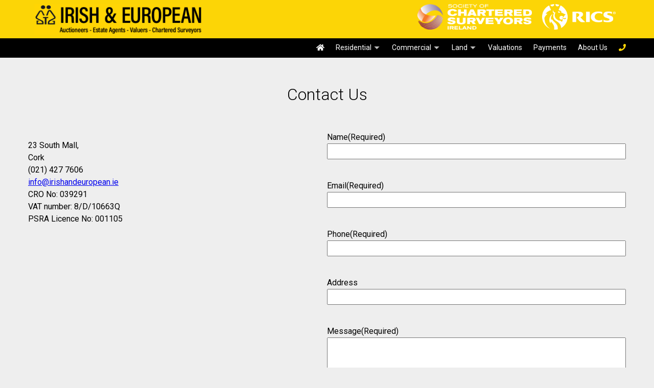

--- FILE ---
content_type: text/html; charset=UTF-8
request_url: https://irishandeuropean.ie/contact-us/
body_size: 17570
content:
<!doctype html>
<html lang="en">
<head>
<meta charset="utf-8">
<script>
var gform;gform||(document.addEventListener("gform_main_scripts_loaded",function(){gform.scriptsLoaded=!0}),document.addEventListener("gform/theme/scripts_loaded",function(){gform.themeScriptsLoaded=!0}),window.addEventListener("DOMContentLoaded",function(){gform.domLoaded=!0}),gform={domLoaded:!1,scriptsLoaded:!1,themeScriptsLoaded:!1,isFormEditor:()=>"function"==typeof InitializeEditor,callIfLoaded:function(o){return!(!gform.domLoaded||!gform.scriptsLoaded||!gform.themeScriptsLoaded&&!gform.isFormEditor()||(gform.isFormEditor()&&console.warn("The use of gform.initializeOnLoaded() is deprecated in the form editor context and will be removed in Gravity Forms 3.1."),o(),0))},initializeOnLoaded:function(o){gform.callIfLoaded(o)||(document.addEventListener("gform_main_scripts_loaded",()=>{gform.scriptsLoaded=!0,gform.callIfLoaded(o)}),document.addEventListener("gform/theme/scripts_loaded",()=>{gform.themeScriptsLoaded=!0,gform.callIfLoaded(o)}),window.addEventListener("DOMContentLoaded",()=>{gform.domLoaded=!0,gform.callIfLoaded(o)}))},hooks:{action:{},filter:{}},addAction:function(o,r,e,t){gform.addHook("action",o,r,e,t)},addFilter:function(o,r,e,t){gform.addHook("filter",o,r,e,t)},doAction:function(o){gform.doHook("action",o,arguments)},applyFilters:function(o){return gform.doHook("filter",o,arguments)},removeAction:function(o,r){gform.removeHook("action",o,r)},removeFilter:function(o,r,e){gform.removeHook("filter",o,r,e)},addHook:function(o,r,e,t,n){null==gform.hooks[o][r]&&(gform.hooks[o][r]=[]);var d=gform.hooks[o][r];null==n&&(n=r+"_"+d.length),gform.hooks[o][r].push({tag:n,callable:e,priority:t=null==t?10:t})},doHook:function(r,o,e){var t;if(e=Array.prototype.slice.call(e,1),null!=gform.hooks[r][o]&&((o=gform.hooks[r][o]).sort(function(o,r){return o.priority-r.priority}),o.forEach(function(o){"function"!=typeof(t=o.callable)&&(t=window[t]),"action"==r?t.apply(null,e):e[0]=t.apply(null,e)})),"filter"==r)return e[0]},removeHook:function(o,r,t,n){var e;null!=gform.hooks[o][r]&&(e=(e=gform.hooks[o][r]).filter(function(o,r,e){return!!(null!=n&&n!=o.tag||null!=t&&t!=o.priority)}),gform.hooks[o][r]=e)}});
</script>

<meta name="viewport" content="width=device-width, initial-scale=1">

    <link rel="preconnect" href="https://fonts.googleapis.com">
    <link rel="preconnect" href="https://fonts.gstatic.com" crossorigin>

<meta name='robots' content='index, follow, max-image-preview:large, max-snippet:-1, max-video-preview:-1' />

	<!-- This site is optimized with the Yoast SEO plugin v26.7 - https://yoast.com/wordpress/plugins/seo/ -->
	<title>Contact Us - Irish and European</title>
	<link rel="canonical" href="https://irishandeuropean.ie/contact-us/" />
	<meta property="og:locale" content="en_US" />
	<meta property="og:type" content="article" />
	<meta property="og:title" content="Contact Us - Irish and European" />
	<meta property="og:description" content="23 South Mall,Cork(021) 427 7606info@irishandeuropean.ieCRO No: 039291VAT number: 8/D/10663QPSRA Licence No: 001105" />
	<meta property="og:url" content="https://irishandeuropean.ie/contact-us/" />
	<meta property="og:site_name" content="Irish and European" />
	<meta property="article:publisher" content="https://www.facebook.com/irishandeuropean/" />
	<meta property="article:modified_time" content="2022-12-22T04:10:43+00:00" />
	<meta name="twitter:card" content="summary_large_image" />
	<meta name="twitter:site" content="@Irishandeuro" />
	<meta name="twitter:label1" content="Est. reading time" />
	<meta name="twitter:data1" content="1 minute" />
	<script type="application/ld+json" class="yoast-schema-graph">{"@context":"https://schema.org","@graph":[{"@type":"WebPage","@id":"https://irishandeuropean.ie/contact-us/","url":"https://irishandeuropean.ie/contact-us/","name":"Contact Us - Irish and European","isPartOf":{"@id":"https://irishandeuropean.ie/#website"},"datePublished":"2020-09-10T05:06:23+00:00","dateModified":"2022-12-22T04:10:43+00:00","breadcrumb":{"@id":"https://irishandeuropean.ie/contact-us/#breadcrumb"},"inLanguage":"en-US","potentialAction":[{"@type":"ReadAction","target":["https://irishandeuropean.ie/contact-us/"]}]},{"@type":"BreadcrumbList","@id":"https://irishandeuropean.ie/contact-us/#breadcrumb","itemListElement":[{"@type":"ListItem","position":1,"name":"Home","item":"https://irishandeuropean.ie/"},{"@type":"ListItem","position":2,"name":"Contact Us"}]},{"@type":"WebSite","@id":"https://irishandeuropean.ie/#website","url":"https://irishandeuropean.ie/","name":"Irish and European","description":"","publisher":{"@id":"https://irishandeuropean.ie/#organization"},"potentialAction":[{"@type":"SearchAction","target":{"@type":"EntryPoint","urlTemplate":"https://irishandeuropean.ie/?s={search_term_string}"},"query-input":{"@type":"PropertyValueSpecification","valueRequired":true,"valueName":"search_term_string"}}],"inLanguage":"en-US"},{"@type":"Organization","@id":"https://irishandeuropean.ie/#organization","name":"Irish & European","url":"https://irishandeuropean.ie/","logo":{"@type":"ImageObject","inLanguage":"en-US","@id":"https://irishandeuropean.ie/#/schema/logo/image/","url":"https://irishandeuropean.ie/wp-content/uploads/2020/09/auctioneers-estate-agents-valuers.png","contentUrl":"https://irishandeuropean.ie/wp-content/uploads/2020/09/auctioneers-estate-agents-valuers.png","width":676,"height":124,"caption":"Irish & European"},"image":{"@id":"https://irishandeuropean.ie/#/schema/logo/image/"},"sameAs":["https://www.facebook.com/irishandeuropean/","https://x.com/Irishandeuro","https://www.instagram.com/irishandeuropean/","https://www.linkedin.com/in/trevor-mc-carthy-99989718/?originalSubdomain=ie"]}]}</script>
	<!-- / Yoast SEO plugin. -->


<link rel='dns-prefetch' href='//use.fontawesome.com' />
<link rel='dns-prefetch' href='//cdn.jsdelivr.net' />
<link rel='dns-prefetch' href='//fonts.googleapis.com' />
<link rel="alternate" title="oEmbed (JSON)" type="application/json+oembed" href="https://irishandeuropean.ie/wp-json/oembed/1.0/embed?url=https%3A%2F%2Firishandeuropean.ie%2Fcontact-us%2F" />
<link rel="alternate" title="oEmbed (XML)" type="text/xml+oembed" href="https://irishandeuropean.ie/wp-json/oembed/1.0/embed?url=https%3A%2F%2Firishandeuropean.ie%2Fcontact-us%2F&#038;format=xml" />
<style id='wp-img-auto-sizes-contain-inline-css'>
img:is([sizes=auto i],[sizes^="auto," i]){contain-intrinsic-size:3000px 1500px}
/*# sourceURL=wp-img-auto-sizes-contain-inline-css */
</style>
<style id='wp-emoji-styles-inline-css'>

	img.wp-smiley, img.emoji {
		display: inline !important;
		border: none !important;
		box-shadow: none !important;
		height: 1em !important;
		width: 1em !important;
		margin: 0 0.07em !important;
		vertical-align: -0.1em !important;
		background: none !important;
		padding: 0 !important;
	}
/*# sourceURL=wp-emoji-styles-inline-css */
</style>
<style id='wp-block-library-inline-css'>
:root{--wp-block-synced-color:#7a00df;--wp-block-synced-color--rgb:122,0,223;--wp-bound-block-color:var(--wp-block-synced-color);--wp-editor-canvas-background:#ddd;--wp-admin-theme-color:#007cba;--wp-admin-theme-color--rgb:0,124,186;--wp-admin-theme-color-darker-10:#006ba1;--wp-admin-theme-color-darker-10--rgb:0,107,160.5;--wp-admin-theme-color-darker-20:#005a87;--wp-admin-theme-color-darker-20--rgb:0,90,135;--wp-admin-border-width-focus:2px}@media (min-resolution:192dpi){:root{--wp-admin-border-width-focus:1.5px}}.wp-element-button{cursor:pointer}:root .has-very-light-gray-background-color{background-color:#eee}:root .has-very-dark-gray-background-color{background-color:#313131}:root .has-very-light-gray-color{color:#eee}:root .has-very-dark-gray-color{color:#313131}:root .has-vivid-green-cyan-to-vivid-cyan-blue-gradient-background{background:linear-gradient(135deg,#00d084,#0693e3)}:root .has-purple-crush-gradient-background{background:linear-gradient(135deg,#34e2e4,#4721fb 50%,#ab1dfe)}:root .has-hazy-dawn-gradient-background{background:linear-gradient(135deg,#faaca8,#dad0ec)}:root .has-subdued-olive-gradient-background{background:linear-gradient(135deg,#fafae1,#67a671)}:root .has-atomic-cream-gradient-background{background:linear-gradient(135deg,#fdd79a,#004a59)}:root .has-nightshade-gradient-background{background:linear-gradient(135deg,#330968,#31cdcf)}:root .has-midnight-gradient-background{background:linear-gradient(135deg,#020381,#2874fc)}:root{--wp--preset--font-size--normal:16px;--wp--preset--font-size--huge:42px}.has-regular-font-size{font-size:1em}.has-larger-font-size{font-size:2.625em}.has-normal-font-size{font-size:var(--wp--preset--font-size--normal)}.has-huge-font-size{font-size:var(--wp--preset--font-size--huge)}.has-text-align-center{text-align:center}.has-text-align-left{text-align:left}.has-text-align-right{text-align:right}.has-fit-text{white-space:nowrap!important}#end-resizable-editor-section{display:none}.aligncenter{clear:both}.items-justified-left{justify-content:flex-start}.items-justified-center{justify-content:center}.items-justified-right{justify-content:flex-end}.items-justified-space-between{justify-content:space-between}.screen-reader-text{border:0;clip-path:inset(50%);height:1px;margin:-1px;overflow:hidden;padding:0;position:absolute;width:1px;word-wrap:normal!important}.screen-reader-text:focus{background-color:#ddd;clip-path:none;color:#444;display:block;font-size:1em;height:auto;left:5px;line-height:normal;padding:15px 23px 14px;text-decoration:none;top:5px;width:auto;z-index:100000}html :where(.has-border-color){border-style:solid}html :where([style*=border-top-color]){border-top-style:solid}html :where([style*=border-right-color]){border-right-style:solid}html :where([style*=border-bottom-color]){border-bottom-style:solid}html :where([style*=border-left-color]){border-left-style:solid}html :where([style*=border-width]){border-style:solid}html :where([style*=border-top-width]){border-top-style:solid}html :where([style*=border-right-width]){border-right-style:solid}html :where([style*=border-bottom-width]){border-bottom-style:solid}html :where([style*=border-left-width]){border-left-style:solid}html :where(img[class*=wp-image-]){height:auto;max-width:100%}:where(figure){margin:0 0 1em}html :where(.is-position-sticky){--wp-admin--admin-bar--position-offset:var(--wp-admin--admin-bar--height,0px)}@media screen and (max-width:600px){html :where(.is-position-sticky){--wp-admin--admin-bar--position-offset:0px}}

/*# sourceURL=wp-block-library-inline-css */
</style><style id='wp-block-image-inline-css'>
.wp-block-image>a,.wp-block-image>figure>a{display:inline-block}.wp-block-image img{box-sizing:border-box;height:auto;max-width:100%;vertical-align:bottom}@media not (prefers-reduced-motion){.wp-block-image img.hide{visibility:hidden}.wp-block-image img.show{animation:show-content-image .4s}}.wp-block-image[style*=border-radius] img,.wp-block-image[style*=border-radius]>a{border-radius:inherit}.wp-block-image.has-custom-border img{box-sizing:border-box}.wp-block-image.aligncenter{text-align:center}.wp-block-image.alignfull>a,.wp-block-image.alignwide>a{width:100%}.wp-block-image.alignfull img,.wp-block-image.alignwide img{height:auto;width:100%}.wp-block-image .aligncenter,.wp-block-image .alignleft,.wp-block-image .alignright,.wp-block-image.aligncenter,.wp-block-image.alignleft,.wp-block-image.alignright{display:table}.wp-block-image .aligncenter>figcaption,.wp-block-image .alignleft>figcaption,.wp-block-image .alignright>figcaption,.wp-block-image.aligncenter>figcaption,.wp-block-image.alignleft>figcaption,.wp-block-image.alignright>figcaption{caption-side:bottom;display:table-caption}.wp-block-image .alignleft{float:left;margin:.5em 1em .5em 0}.wp-block-image .alignright{float:right;margin:.5em 0 .5em 1em}.wp-block-image .aligncenter{margin-left:auto;margin-right:auto}.wp-block-image :where(figcaption){margin-bottom:1em;margin-top:.5em}.wp-block-image.is-style-circle-mask img{border-radius:9999px}@supports ((-webkit-mask-image:none) or (mask-image:none)) or (-webkit-mask-image:none){.wp-block-image.is-style-circle-mask img{border-radius:0;-webkit-mask-image:url('data:image/svg+xml;utf8,<svg viewBox="0 0 100 100" xmlns="http://www.w3.org/2000/svg"><circle cx="50" cy="50" r="50"/></svg>');mask-image:url('data:image/svg+xml;utf8,<svg viewBox="0 0 100 100" xmlns="http://www.w3.org/2000/svg"><circle cx="50" cy="50" r="50"/></svg>');mask-mode:alpha;-webkit-mask-position:center;mask-position:center;-webkit-mask-repeat:no-repeat;mask-repeat:no-repeat;-webkit-mask-size:contain;mask-size:contain}}:root :where(.wp-block-image.is-style-rounded img,.wp-block-image .is-style-rounded img){border-radius:9999px}.wp-block-image figure{margin:0}.wp-lightbox-container{display:flex;flex-direction:column;position:relative}.wp-lightbox-container img{cursor:zoom-in}.wp-lightbox-container img:hover+button{opacity:1}.wp-lightbox-container button{align-items:center;backdrop-filter:blur(16px) saturate(180%);background-color:#5a5a5a40;border:none;border-radius:4px;cursor:zoom-in;display:flex;height:20px;justify-content:center;opacity:0;padding:0;position:absolute;right:16px;text-align:center;top:16px;width:20px;z-index:100}@media not (prefers-reduced-motion){.wp-lightbox-container button{transition:opacity .2s ease}}.wp-lightbox-container button:focus-visible{outline:3px auto #5a5a5a40;outline:3px auto -webkit-focus-ring-color;outline-offset:3px}.wp-lightbox-container button:hover{cursor:pointer;opacity:1}.wp-lightbox-container button:focus{opacity:1}.wp-lightbox-container button:focus,.wp-lightbox-container button:hover,.wp-lightbox-container button:not(:hover):not(:active):not(.has-background){background-color:#5a5a5a40;border:none}.wp-lightbox-overlay{box-sizing:border-box;cursor:zoom-out;height:100vh;left:0;overflow:hidden;position:fixed;top:0;visibility:hidden;width:100%;z-index:100000}.wp-lightbox-overlay .close-button{align-items:center;cursor:pointer;display:flex;justify-content:center;min-height:40px;min-width:40px;padding:0;position:absolute;right:calc(env(safe-area-inset-right) + 16px);top:calc(env(safe-area-inset-top) + 16px);z-index:5000000}.wp-lightbox-overlay .close-button:focus,.wp-lightbox-overlay .close-button:hover,.wp-lightbox-overlay .close-button:not(:hover):not(:active):not(.has-background){background:none;border:none}.wp-lightbox-overlay .lightbox-image-container{height:var(--wp--lightbox-container-height);left:50%;overflow:hidden;position:absolute;top:50%;transform:translate(-50%,-50%);transform-origin:top left;width:var(--wp--lightbox-container-width);z-index:9999999999}.wp-lightbox-overlay .wp-block-image{align-items:center;box-sizing:border-box;display:flex;height:100%;justify-content:center;margin:0;position:relative;transform-origin:0 0;width:100%;z-index:3000000}.wp-lightbox-overlay .wp-block-image img{height:var(--wp--lightbox-image-height);min-height:var(--wp--lightbox-image-height);min-width:var(--wp--lightbox-image-width);width:var(--wp--lightbox-image-width)}.wp-lightbox-overlay .wp-block-image figcaption{display:none}.wp-lightbox-overlay button{background:none;border:none}.wp-lightbox-overlay .scrim{background-color:#fff;height:100%;opacity:.9;position:absolute;width:100%;z-index:2000000}.wp-lightbox-overlay.active{visibility:visible}@media not (prefers-reduced-motion){.wp-lightbox-overlay.active{animation:turn-on-visibility .25s both}.wp-lightbox-overlay.active img{animation:turn-on-visibility .35s both}.wp-lightbox-overlay.show-closing-animation:not(.active){animation:turn-off-visibility .35s both}.wp-lightbox-overlay.show-closing-animation:not(.active) img{animation:turn-off-visibility .25s both}.wp-lightbox-overlay.zoom.active{animation:none;opacity:1;visibility:visible}.wp-lightbox-overlay.zoom.active .lightbox-image-container{animation:lightbox-zoom-in .4s}.wp-lightbox-overlay.zoom.active .lightbox-image-container img{animation:none}.wp-lightbox-overlay.zoom.active .scrim{animation:turn-on-visibility .4s forwards}.wp-lightbox-overlay.zoom.show-closing-animation:not(.active){animation:none}.wp-lightbox-overlay.zoom.show-closing-animation:not(.active) .lightbox-image-container{animation:lightbox-zoom-out .4s}.wp-lightbox-overlay.zoom.show-closing-animation:not(.active) .lightbox-image-container img{animation:none}.wp-lightbox-overlay.zoom.show-closing-animation:not(.active) .scrim{animation:turn-off-visibility .4s forwards}}@keyframes show-content-image{0%{visibility:hidden}99%{visibility:hidden}to{visibility:visible}}@keyframes turn-on-visibility{0%{opacity:0}to{opacity:1}}@keyframes turn-off-visibility{0%{opacity:1;visibility:visible}99%{opacity:0;visibility:visible}to{opacity:0;visibility:hidden}}@keyframes lightbox-zoom-in{0%{transform:translate(calc((-100vw + var(--wp--lightbox-scrollbar-width))/2 + var(--wp--lightbox-initial-left-position)),calc(-50vh + var(--wp--lightbox-initial-top-position))) scale(var(--wp--lightbox-scale))}to{transform:translate(-50%,-50%) scale(1)}}@keyframes lightbox-zoom-out{0%{transform:translate(-50%,-50%) scale(1);visibility:visible}99%{visibility:visible}to{transform:translate(calc((-100vw + var(--wp--lightbox-scrollbar-width))/2 + var(--wp--lightbox-initial-left-position)),calc(-50vh + var(--wp--lightbox-initial-top-position))) scale(var(--wp--lightbox-scale));visibility:hidden}}
/*# sourceURL=https://irishandeuropean.ie/wp-includes/blocks/image/style.min.css */
</style>
<style id='wp-block-image-theme-inline-css'>
:root :where(.wp-block-image figcaption){color:#555;font-size:13px;text-align:center}.is-dark-theme :root :where(.wp-block-image figcaption){color:#ffffffa6}.wp-block-image{margin:0 0 1em}
/*# sourceURL=https://irishandeuropean.ie/wp-includes/blocks/image/theme.min.css */
</style>
<style id='wp-block-columns-inline-css'>
.wp-block-columns{box-sizing:border-box;display:flex;flex-wrap:wrap!important}@media (min-width:782px){.wp-block-columns{flex-wrap:nowrap!important}}.wp-block-columns{align-items:normal!important}.wp-block-columns.are-vertically-aligned-top{align-items:flex-start}.wp-block-columns.are-vertically-aligned-center{align-items:center}.wp-block-columns.are-vertically-aligned-bottom{align-items:flex-end}@media (max-width:781px){.wp-block-columns:not(.is-not-stacked-on-mobile)>.wp-block-column{flex-basis:100%!important}}@media (min-width:782px){.wp-block-columns:not(.is-not-stacked-on-mobile)>.wp-block-column{flex-basis:0;flex-grow:1}.wp-block-columns:not(.is-not-stacked-on-mobile)>.wp-block-column[style*=flex-basis]{flex-grow:0}}.wp-block-columns.is-not-stacked-on-mobile{flex-wrap:nowrap!important}.wp-block-columns.is-not-stacked-on-mobile>.wp-block-column{flex-basis:0;flex-grow:1}.wp-block-columns.is-not-stacked-on-mobile>.wp-block-column[style*=flex-basis]{flex-grow:0}:where(.wp-block-columns){margin-bottom:1.75em}:where(.wp-block-columns.has-background){padding:1.25em 2.375em}.wp-block-column{flex-grow:1;min-width:0;overflow-wrap:break-word;word-break:break-word}.wp-block-column.is-vertically-aligned-top{align-self:flex-start}.wp-block-column.is-vertically-aligned-center{align-self:center}.wp-block-column.is-vertically-aligned-bottom{align-self:flex-end}.wp-block-column.is-vertically-aligned-stretch{align-self:stretch}.wp-block-column.is-vertically-aligned-bottom,.wp-block-column.is-vertically-aligned-center,.wp-block-column.is-vertically-aligned-top{width:100%}
/*# sourceURL=https://irishandeuropean.ie/wp-includes/blocks/columns/style.min.css */
</style>
<style id='wp-block-spacer-inline-css'>
.wp-block-spacer{clear:both}
/*# sourceURL=https://irishandeuropean.ie/wp-includes/blocks/spacer/style.min.css */
</style>
<style id='global-styles-inline-css'>
:root{--wp--preset--aspect-ratio--square: 1;--wp--preset--aspect-ratio--4-3: 4/3;--wp--preset--aspect-ratio--3-4: 3/4;--wp--preset--aspect-ratio--3-2: 3/2;--wp--preset--aspect-ratio--2-3: 2/3;--wp--preset--aspect-ratio--16-9: 16/9;--wp--preset--aspect-ratio--9-16: 9/16;--wp--preset--color--black: #000000;--wp--preset--color--cyan-bluish-gray: #abb8c3;--wp--preset--color--white: #ffffff;--wp--preset--color--pale-pink: #f78da7;--wp--preset--color--vivid-red: #cf2e2e;--wp--preset--color--luminous-vivid-orange: #ff6900;--wp--preset--color--luminous-vivid-amber: #fcb900;--wp--preset--color--light-green-cyan: #7bdcb5;--wp--preset--color--vivid-green-cyan: #00d084;--wp--preset--color--pale-cyan-blue: #8ed1fc;--wp--preset--color--vivid-cyan-blue: #0693e3;--wp--preset--color--vivid-purple: #9b51e0;--wp--preset--gradient--vivid-cyan-blue-to-vivid-purple: linear-gradient(135deg,rgb(6,147,227) 0%,rgb(155,81,224) 100%);--wp--preset--gradient--light-green-cyan-to-vivid-green-cyan: linear-gradient(135deg,rgb(122,220,180) 0%,rgb(0,208,130) 100%);--wp--preset--gradient--luminous-vivid-amber-to-luminous-vivid-orange: linear-gradient(135deg,rgb(252,185,0) 0%,rgb(255,105,0) 100%);--wp--preset--gradient--luminous-vivid-orange-to-vivid-red: linear-gradient(135deg,rgb(255,105,0) 0%,rgb(207,46,46) 100%);--wp--preset--gradient--very-light-gray-to-cyan-bluish-gray: linear-gradient(135deg,rgb(238,238,238) 0%,rgb(169,184,195) 100%);--wp--preset--gradient--cool-to-warm-spectrum: linear-gradient(135deg,rgb(74,234,220) 0%,rgb(151,120,209) 20%,rgb(207,42,186) 40%,rgb(238,44,130) 60%,rgb(251,105,98) 80%,rgb(254,248,76) 100%);--wp--preset--gradient--blush-light-purple: linear-gradient(135deg,rgb(255,206,236) 0%,rgb(152,150,240) 100%);--wp--preset--gradient--blush-bordeaux: linear-gradient(135deg,rgb(254,205,165) 0%,rgb(254,45,45) 50%,rgb(107,0,62) 100%);--wp--preset--gradient--luminous-dusk: linear-gradient(135deg,rgb(255,203,112) 0%,rgb(199,81,192) 50%,rgb(65,88,208) 100%);--wp--preset--gradient--pale-ocean: linear-gradient(135deg,rgb(255,245,203) 0%,rgb(182,227,212) 50%,rgb(51,167,181) 100%);--wp--preset--gradient--electric-grass: linear-gradient(135deg,rgb(202,248,128) 0%,rgb(113,206,126) 100%);--wp--preset--gradient--midnight: linear-gradient(135deg,rgb(2,3,129) 0%,rgb(40,116,252) 100%);--wp--preset--font-size--small: 13px;--wp--preset--font-size--medium: 20px;--wp--preset--font-size--large: 36px;--wp--preset--font-size--x-large: 42px;--wp--preset--spacing--20: 0.44rem;--wp--preset--spacing--30: 0.67rem;--wp--preset--spacing--40: 1rem;--wp--preset--spacing--50: 1.5rem;--wp--preset--spacing--60: 2.25rem;--wp--preset--spacing--70: 3.38rem;--wp--preset--spacing--80: 5.06rem;--wp--preset--shadow--natural: 6px 6px 9px rgba(0, 0, 0, 0.2);--wp--preset--shadow--deep: 12px 12px 50px rgba(0, 0, 0, 0.4);--wp--preset--shadow--sharp: 6px 6px 0px rgba(0, 0, 0, 0.2);--wp--preset--shadow--outlined: 6px 6px 0px -3px rgb(255, 255, 255), 6px 6px rgb(0, 0, 0);--wp--preset--shadow--crisp: 6px 6px 0px rgb(0, 0, 0);}:root { --wp--style--global--content-size: 1170px;--wp--style--global--wide-size: 1440px; }:where(body) { margin: 0; }.wp-site-blocks > .alignleft { float: left; margin-right: 2em; }.wp-site-blocks > .alignright { float: right; margin-left: 2em; }.wp-site-blocks > .aligncenter { justify-content: center; margin-left: auto; margin-right: auto; }:where(.wp-site-blocks) > * { margin-block-start: 24px; margin-block-end: 0; }:where(.wp-site-blocks) > :first-child { margin-block-start: 0; }:where(.wp-site-blocks) > :last-child { margin-block-end: 0; }:root { --wp--style--block-gap: 24px; }:root :where(.is-layout-flow) > :first-child{margin-block-start: 0;}:root :where(.is-layout-flow) > :last-child{margin-block-end: 0;}:root :where(.is-layout-flow) > *{margin-block-start: 24px;margin-block-end: 0;}:root :where(.is-layout-constrained) > :first-child{margin-block-start: 0;}:root :where(.is-layout-constrained) > :last-child{margin-block-end: 0;}:root :where(.is-layout-constrained) > *{margin-block-start: 24px;margin-block-end: 0;}:root :where(.is-layout-flex){gap: 24px;}:root :where(.is-layout-grid){gap: 24px;}.is-layout-flow > .alignleft{float: left;margin-inline-start: 0;margin-inline-end: 2em;}.is-layout-flow > .alignright{float: right;margin-inline-start: 2em;margin-inline-end: 0;}.is-layout-flow > .aligncenter{margin-left: auto !important;margin-right: auto !important;}.is-layout-constrained > .alignleft{float: left;margin-inline-start: 0;margin-inline-end: 2em;}.is-layout-constrained > .alignright{float: right;margin-inline-start: 2em;margin-inline-end: 0;}.is-layout-constrained > .aligncenter{margin-left: auto !important;margin-right: auto !important;}.is-layout-constrained > :where(:not(.alignleft):not(.alignright):not(.alignfull)){max-width: var(--wp--style--global--content-size);margin-left: auto !important;margin-right: auto !important;}.is-layout-constrained > .alignwide{max-width: var(--wp--style--global--wide-size);}body .is-layout-flex{display: flex;}.is-layout-flex{flex-wrap: wrap;align-items: center;}.is-layout-flex > :is(*, div){margin: 0;}body .is-layout-grid{display: grid;}.is-layout-grid > :is(*, div){margin: 0;}body{padding-top: 0px;padding-right: 0px;padding-bottom: 0px;padding-left: 0px;}a:where(:not(.wp-element-button)){text-decoration: underline;}:root :where(.wp-element-button, .wp-block-button__link){background-color: #32373c;border-width: 0;color: #fff;font-family: inherit;font-size: inherit;font-style: inherit;font-weight: inherit;letter-spacing: inherit;line-height: inherit;padding-top: calc(0.667em + 2px);padding-right: calc(1.333em + 2px);padding-bottom: calc(0.667em + 2px);padding-left: calc(1.333em + 2px);text-decoration: none;text-transform: inherit;}.has-black-color{color: var(--wp--preset--color--black) !important;}.has-cyan-bluish-gray-color{color: var(--wp--preset--color--cyan-bluish-gray) !important;}.has-white-color{color: var(--wp--preset--color--white) !important;}.has-pale-pink-color{color: var(--wp--preset--color--pale-pink) !important;}.has-vivid-red-color{color: var(--wp--preset--color--vivid-red) !important;}.has-luminous-vivid-orange-color{color: var(--wp--preset--color--luminous-vivid-orange) !important;}.has-luminous-vivid-amber-color{color: var(--wp--preset--color--luminous-vivid-amber) !important;}.has-light-green-cyan-color{color: var(--wp--preset--color--light-green-cyan) !important;}.has-vivid-green-cyan-color{color: var(--wp--preset--color--vivid-green-cyan) !important;}.has-pale-cyan-blue-color{color: var(--wp--preset--color--pale-cyan-blue) !important;}.has-vivid-cyan-blue-color{color: var(--wp--preset--color--vivid-cyan-blue) !important;}.has-vivid-purple-color{color: var(--wp--preset--color--vivid-purple) !important;}.has-black-background-color{background-color: var(--wp--preset--color--black) !important;}.has-cyan-bluish-gray-background-color{background-color: var(--wp--preset--color--cyan-bluish-gray) !important;}.has-white-background-color{background-color: var(--wp--preset--color--white) !important;}.has-pale-pink-background-color{background-color: var(--wp--preset--color--pale-pink) !important;}.has-vivid-red-background-color{background-color: var(--wp--preset--color--vivid-red) !important;}.has-luminous-vivid-orange-background-color{background-color: var(--wp--preset--color--luminous-vivid-orange) !important;}.has-luminous-vivid-amber-background-color{background-color: var(--wp--preset--color--luminous-vivid-amber) !important;}.has-light-green-cyan-background-color{background-color: var(--wp--preset--color--light-green-cyan) !important;}.has-vivid-green-cyan-background-color{background-color: var(--wp--preset--color--vivid-green-cyan) !important;}.has-pale-cyan-blue-background-color{background-color: var(--wp--preset--color--pale-cyan-blue) !important;}.has-vivid-cyan-blue-background-color{background-color: var(--wp--preset--color--vivid-cyan-blue) !important;}.has-vivid-purple-background-color{background-color: var(--wp--preset--color--vivid-purple) !important;}.has-black-border-color{border-color: var(--wp--preset--color--black) !important;}.has-cyan-bluish-gray-border-color{border-color: var(--wp--preset--color--cyan-bluish-gray) !important;}.has-white-border-color{border-color: var(--wp--preset--color--white) !important;}.has-pale-pink-border-color{border-color: var(--wp--preset--color--pale-pink) !important;}.has-vivid-red-border-color{border-color: var(--wp--preset--color--vivid-red) !important;}.has-luminous-vivid-orange-border-color{border-color: var(--wp--preset--color--luminous-vivid-orange) !important;}.has-luminous-vivid-amber-border-color{border-color: var(--wp--preset--color--luminous-vivid-amber) !important;}.has-light-green-cyan-border-color{border-color: var(--wp--preset--color--light-green-cyan) !important;}.has-vivid-green-cyan-border-color{border-color: var(--wp--preset--color--vivid-green-cyan) !important;}.has-pale-cyan-blue-border-color{border-color: var(--wp--preset--color--pale-cyan-blue) !important;}.has-vivid-cyan-blue-border-color{border-color: var(--wp--preset--color--vivid-cyan-blue) !important;}.has-vivid-purple-border-color{border-color: var(--wp--preset--color--vivid-purple) !important;}.has-vivid-cyan-blue-to-vivid-purple-gradient-background{background: var(--wp--preset--gradient--vivid-cyan-blue-to-vivid-purple) !important;}.has-light-green-cyan-to-vivid-green-cyan-gradient-background{background: var(--wp--preset--gradient--light-green-cyan-to-vivid-green-cyan) !important;}.has-luminous-vivid-amber-to-luminous-vivid-orange-gradient-background{background: var(--wp--preset--gradient--luminous-vivid-amber-to-luminous-vivid-orange) !important;}.has-luminous-vivid-orange-to-vivid-red-gradient-background{background: var(--wp--preset--gradient--luminous-vivid-orange-to-vivid-red) !important;}.has-very-light-gray-to-cyan-bluish-gray-gradient-background{background: var(--wp--preset--gradient--very-light-gray-to-cyan-bluish-gray) !important;}.has-cool-to-warm-spectrum-gradient-background{background: var(--wp--preset--gradient--cool-to-warm-spectrum) !important;}.has-blush-light-purple-gradient-background{background: var(--wp--preset--gradient--blush-light-purple) !important;}.has-blush-bordeaux-gradient-background{background: var(--wp--preset--gradient--blush-bordeaux) !important;}.has-luminous-dusk-gradient-background{background: var(--wp--preset--gradient--luminous-dusk) !important;}.has-pale-ocean-gradient-background{background: var(--wp--preset--gradient--pale-ocean) !important;}.has-electric-grass-gradient-background{background: var(--wp--preset--gradient--electric-grass) !important;}.has-midnight-gradient-background{background: var(--wp--preset--gradient--midnight) !important;}.has-small-font-size{font-size: var(--wp--preset--font-size--small) !important;}.has-medium-font-size{font-size: var(--wp--preset--font-size--medium) !important;}.has-large-font-size{font-size: var(--wp--preset--font-size--large) !important;}.has-x-large-font-size{font-size: var(--wp--preset--font-size--x-large) !important;}
/*# sourceURL=global-styles-inline-css */
</style>
<style id='core-block-supports-inline-css'>
.wp-container-core-columns-is-layout-28f84493{flex-wrap:nowrap;}
/*# sourceURL=core-block-supports-inline-css */
</style>

<link rel='stylesheet' id='supernova-block-extends-css' href='https://irishandeuropean.ie/wp-content/themes/supernova/block-extends/block-extends.css?ver=6.9' media='all' />
<link rel='stylesheet' id='stripe-handler-ng-style-css' href='https://irishandeuropean.ie/wp-content/plugins/stripe-payments/public/assets/css/public.css?ver=2.0.96' media='all' />
<link rel='stylesheet' id='swiper-css' href='https://cdn.jsdelivr.net/npm/swiper@11/swiper-bundle.min.css?ver=2.2.2' media='all' />
<link rel='stylesheet' id='4bids-core-css' href='https://irishandeuropean.ie/wp-content/plugins/wp-property-drive/modules/4bids/4bids.css?ver=4.0.2' media='all' />
<link rel='stylesheet' id='slider-css' href='https://irishandeuropean.ie/wp-content/plugins/wp-property-drive/modules/slider/slider.min.css?ver=4.0.2' media='all' />
<link rel='stylesheet' id='tail.select-css' href='https://irishandeuropean.ie/wp-content/plugins/wp-property-drive/assets/js/tail.select/tail.select.css?ver=1.1.0' media='all' />
<link rel='stylesheet' id='wppd-ui-css' href='https://irishandeuropean.ie/wp-content/plugins/wp-property-drive/assets/css/ui.min.css?ver=4.0.2' media='all' />
<style id='wppd-ui-inline-css'>
:root {
        --wppd-property-card-border-radius: 0px;
        --wppd-grid-attributes-count: 6;

        --wppd-accent-text: #ffffff;
        --wppd-accent-background: #1e90ff;
        --badge_for_sale: #1abc9c;
        --badge_sale_agreed: #e67e22;--badge_sold: #e74c3c;
        --wppd-card-overlay: ;
    }
/*# sourceURL=wppd-ui-inline-css */
</style>
<link rel='stylesheet' id='wppd-cards-css' href='https://irishandeuropean.ie/wp-content/plugins/wp-property-drive/assets/css/cards.css?ver=4.0.2' media='all' />
<link rel='stylesheet' id='supernova-external-0-css' href='https://fonts.googleapis.com/css2?family%3DOpen%2BSans%2BCondensed%3Awght%40700&#038;display=swap' media='all' />
<link rel='stylesheet' id='google-fonts-css' href='https://fonts.googleapis.com/css2?family=Roboto:wght@300;400;500;700;800;900&#038;family=Roboto:wght@300;400;500;700&#038;display=swap' media='all' />
<link rel='stylesheet' id='akar-icons-css' href='https://irishandeuropean.ie/wp-content/themes/supernova/assets/icons/akar-icons/akar-icons.min.css?ver=6.5.2' media='all' />
<link rel='stylesheet' id='supernova-css' href='https://irishandeuropean.ie/wp-content/themes/supernova/assets/css/main.min.css?ver=6.5.2' media='all' />
<link rel='stylesheet' id='supernova-print-css' href='https://irishandeuropean.ie/wp-content/themes/supernova/assets/css/print.css?ver=6.5.2' media='print' />
<link rel='stylesheet' id='gravity_forms_theme_reset-css' href='https://irishandeuropean.ie/wp-content/plugins/gravityforms/assets/css/dist/gravity-forms-theme-reset.min.css?ver=2.9.25' media='all' />
<link rel='stylesheet' id='gravity_forms_theme_foundation-css' href='https://irishandeuropean.ie/wp-content/plugins/gravityforms/assets/css/dist/gravity-forms-theme-foundation.min.css?ver=2.9.25' media='all' />
<link rel='stylesheet' id='gravity_forms_theme_framework-css' href='https://irishandeuropean.ie/wp-content/plugins/gravityforms/assets/css/dist/gravity-forms-theme-framework.min.css?ver=2.9.25' media='all' />
<link rel='stylesheet' id='gravity_forms_orbital_theme-css' href='https://irishandeuropean.ie/wp-content/plugins/gravityforms/assets/css/dist/gravity-forms-orbital-theme.min.css?ver=2.9.25' media='all' />
<link rel='stylesheet' id='wp-block-paragraph-css' href='https://irishandeuropean.ie/wp-includes/blocks/paragraph/style.min.css?ver=6.9' media='all' />
<script src="https://irishandeuropean.ie/wp-includes/js/jquery/jquery.min.js?ver=3.7.1" id="jquery-core-js"></script>
<script src="https://irishandeuropean.ie/wp-includes/js/jquery/jquery-migrate.min.js?ver=3.4.1" id="jquery-migrate-js"></script>
<script id="4bids-core-js-before">
const wppd_ajax_var = {"ajaxurl":"https:\/\/irishandeuropean.ie\/wp-admin\/admin-ajax.php","apiurl":"https:\/\/irishandeuropean.ie\/wp-content\/plugins\/wp-property-drive\/api\/","bid_interval":"30","bid_increment":1000,"self_id":0,"property_id":33}
//# sourceURL=4bids-core-js-before
</script>
<script src="https://irishandeuropean.ie/wp-content/plugins/wp-property-drive/modules/4bids/js/init.js?ver=4.0.2" id="4bids-core-js"></script>
<script defer='defer' src="https://irishandeuropean.ie/wp-content/plugins/gravityforms/js/jquery.json.min.js?ver=2.9.25" id="gform_json-js"></script>
<script id="gform_gravityforms-js-extra">
var gf_global = {"gf_currency_config":{"name":"U.S. Dollar","symbol_left":"$","symbol_right":"","symbol_padding":"","thousand_separator":",","decimal_separator":".","decimals":2,"code":"USD"},"base_url":"https://irishandeuropean.ie/wp-content/plugins/gravityforms","number_formats":[],"spinnerUrl":"https://irishandeuropean.ie/wp-content/plugins/gravityforms/images/spinner.svg","version_hash":"6ff09f64b0c09679510d57be78b55775","strings":{"newRowAdded":"New row added.","rowRemoved":"Row removed","formSaved":"The form has been saved.  The content contains the link to return and complete the form."}};
var gform_i18n = {"datepicker":{"days":{"monday":"Mo","tuesday":"Tu","wednesday":"We","thursday":"Th","friday":"Fr","saturday":"Sa","sunday":"Su"},"months":{"january":"January","february":"February","march":"March","april":"April","may":"May","june":"June","july":"July","august":"August","september":"September","october":"October","november":"November","december":"December"},"firstDay":1,"iconText":"Select date"}};
var gf_legacy_multi = {"1":""};
var gform_gravityforms = {"strings":{"invalid_file_extension":"This type of file is not allowed. Must be one of the following:","delete_file":"Delete this file","in_progress":"in progress","file_exceeds_limit":"File exceeds size limit","illegal_extension":"This type of file is not allowed.","max_reached":"Maximum number of files reached","unknown_error":"There was a problem while saving the file on the server","currently_uploading":"Please wait for the uploading to complete","cancel":"Cancel","cancel_upload":"Cancel this upload","cancelled":"Cancelled","error":"Error","message":"Message"},"vars":{"images_url":"https://irishandeuropean.ie/wp-content/plugins/gravityforms/images"}};
//# sourceURL=gform_gravityforms-js-extra
</script>
<script id="gform_gravityforms-js-before">

//# sourceURL=gform_gravityforms-js-before
</script>
<script defer='defer' src="https://irishandeuropean.ie/wp-content/plugins/gravityforms/js/gravityforms.min.js?ver=2.9.25" id="gform_gravityforms-js"></script>
<script defer='defer' src="https://irishandeuropean.ie/wp-content/plugins/gravityforms/assets/js/dist/utils.min.js?ver=48a3755090e76a154853db28fc254681" id="gform_gravityforms_utils-js"></script>
<link rel="https://api.w.org/" href="https://irishandeuropean.ie/wp-json/" /><link rel="alternate" title="JSON" type="application/json" href="https://irishandeuropean.ie/wp-json/wp/v2/pages/33" />		<!-- Custom Logo: hide header text -->
		<style id="custom-logo-css">
			.site-title, .site-description {
				position: absolute;
				clip-path: inset(50%);
			}
		</style>
		<link rel="icon" href="https://irishandeuropean.ie/wp-content/uploads/2020/11/irishandeuropean-favicon.png" sizes="32x32" />
<link rel="icon" href="https://irishandeuropean.ie/wp-content/uploads/2020/11/irishandeuropean-favicon.png" sizes="192x192" />
<link rel="apple-touch-icon" href="https://irishandeuropean.ie/wp-content/uploads/2020/11/irishandeuropean-favicon.png" />
<meta name="msapplication-TileImage" content="https://irishandeuropean.ie/wp-content/uploads/2020/11/irishandeuropean-favicon.png" />

<style>
:root {
        --body_font: "Roboto";
    --heading_font: "Roboto";

    --content_width: 1170px;
    --wp--style--global--content-size: 1170px;
    --wp--style--global--wide-size: 1440px;

    --primarycolor: #FCD506;

    --ui-nav-size: 14px;
    --ui-nav-weight: 400;
    --ui-nav-align: center;
    --ui-nav-justify: flex-end;

    --ui-link-colour: ;
    --ui-link-colour-hover: ;

    --body-background: #eeeeee;
    --body-text: ;

    --header_menu_text_colour: #ffffff;
    --header_menu_hover_colour: #FCD506;

    --header_background_colour: #000000;
    --header-highlight-background-colour: ;

    --footer-background-colour: #000000;
    --footer-text-colour: #ffffff;
    --footer-link-colour: #bdc3c7;
    --footer-link-hover-colour: #ffffff;

    --entry-title-border-height: 0;

    --supernova-global-font-base: 16px;
    --supernova-global-radius: 0px;
}
</style>

<style>
header nav {
    box-shadow: inset 0 75px 0 #fcd506, 0 16px 32px rgba(0,0,0,0) !important;
}

header .custom-logo {
	margin-top: -60px;
    transform: translateY(-22px);
}

#menu-main li a:not(.custom-logo-link) {
	padding:18px 0 0 22px;
}
header nav ul > li > ul > li a {
	padding: 18px 0 18px 22px !important;
}


.rightcolumn {
	margin-left:0 !important;
}

.mybox {
	padding:20px;
}

.boxup {
	margin-top:-30px;
}

footer > .wrap {
    padding: 32px 0;
}

.current-menu-item {
	color:white;
}

.wp-block-cover .wp-block-cover__inner-container {
    width: calc(100% - 20px);align-content
}

.coverrr {
	font-family: "Open Sans Condensed";
}

.coverrr .wp-block-cover {
	min-height:290px;
}

@media only screen and (max-width: 768px) {
  header .custom-logo {
	  margin-top:11px;
	  max-height:44px;
	}
	
  header.header-sticky nav.nav-scrolled .custom-logo {
	  margin-top:11px;
	  max-height:44px;
	}
	
	footer > .wrap {
    padding: 32px 20px;
	}
}

.headerlogos {
	height: 50px;
	width:auto;
}

#menu-primary li a {
	padding: 0 20px 0 0;
}

.mylink a {
	color:white;
	text-decoration:none;
}</style>


<!-- Global site tag (gtag.js) - Google Analytics -->
<script async src="https://www.googletagmanager.com/gtag/js?id=G-NRNBSSRPY5"></script>
<script>
window.dataLayer = window.dataLayer || [];
function gtag(){dataLayer.push(arguments);}
gtag('js', new Date());
gtag('config', 'G-NRNBSSRPY5');
</script>

</head>
<body class="wp-singular page-template-default page page-id-33 wp-custom-logo wp-embed-responsive wp-theme-supernova">

<div class="supernova--content">
    
    <div id="overlay"></div>
    <div id="side-menu">
        <a href="#" aria-label="Toggle Menu" class="side-menu-close"><svg xmlns="http://www.w3.org/2000/svg" aria-hidden="true" class="svg-inline--fa fa-chevron-left fa-fw fa-w-10" data-icon="chevron-left" data-prefix="fas" viewBox="0 0 320 512"><defs/><path fill="currentColor" d="M34.5 239L229 44.7a24 24 0 0134 0l22.6 22.7a24 24 0 010 33.9L131.5 256l154 154.8a24 24 0 010 33.8l-22.7 22.7a24 24 0 01-34 0L34.6 273a24 24 0 010-34z"/></svg> Back to site</a>
        <ul id="menu-mobile" class="menu"><li id="menu-item-300" class="menu-item menu-item-type-post_type menu-item-object-page menu-item-home menu-item-300"><a href="https://irishandeuropean.ie/">Home</a></li>
<li id="menu-item-299" class="menu-item menu-item-type-post_type menu-item-object-page menu-item-299"><a href="https://irishandeuropean.ie/residential-sales/">Residential Sales</a></li>
<li id="menu-item-297" class="menu-item menu-item-type-post_type menu-item-object-page menu-item-297"><a href="https://irishandeuropean.ie/new-developments/">New Developments</a></li>
<li id="menu-item-298" class="menu-item menu-item-type-post_type menu-item-object-page menu-item-298"><a href="https://irishandeuropean.ie/residential-lettings/">Residential Lettings</a></li>
<li id="menu-item-296" class="menu-item menu-item-type-post_type menu-item-object-page menu-item-296"><a href="https://irishandeuropean.ie/commercial-sales/">Commercial Sales</a></li>
<li id="menu-item-295" class="menu-item menu-item-type-post_type menu-item-object-page menu-item-295"><a href="https://irishandeuropean.ie/commercial-lettings/">Commercial Lettings</a></li>
<li id="menu-item-294" class="menu-item menu-item-type-post_type menu-item-object-page menu-item-294"><a href="https://irishandeuropean.ie/land-sales/">Land Sales</a></li>
<li id="menu-item-293" class="menu-item menu-item-type-post_type menu-item-object-page menu-item-293"><a href="https://irishandeuropean.ie/land-lettings/">Land Lettings</a></li>
<li id="menu-item-292" class="menu-item menu-item-type-post_type menu-item-object-page menu-item-292"><a href="https://irishandeuropean.ie/valuations/">Valuations</a></li>
<li id="menu-item-5179" class="menu-item menu-item-type-post_type menu-item-object-page menu-item-5179"><a href="https://irishandeuropean.ie/payments/">Payments</a></li>
<li id="menu-item-291" class="menu-item menu-item-type-post_type menu-item-object-page menu-item-291"><a href="https://irishandeuropean.ie/about-us/">About Us</a></li>
<li id="menu-item-290" class="menu-item menu-item-type-post_type menu-item-object-page current-menu-item page_item page-item-33 current_page_item menu-item-290"><a href="https://irishandeuropean.ie/contact-us/" aria-current="page">Contact Us</a></li>
</ul>    </div>

    <header class="has-header--legacy header-sticky header-spacing-- ">
        <nav><ul id="menu-primary" class="wrap"><li id="menu-item-48" class="menu-item menu-item-type-custom menu-item-object-custom menu-item-48"><a target="_blank" href="https://www.scsi.ie/"><img class="headerlogos" src="https://irishandeuropean.ie/wp-content/uploads/2020/09/logo-scsi.png"></a></li>
<li id="menu-item-321" class="menu-item menu-item-type-custom menu-item-object-custom menu-item-321"><a target="_blank" href="https://www.rics.org/eu/about-rics/where-we-are/uk-and-ireland/"><img class="headerlogos" src="https://irishandeuropean.ie/wp-content/uploads/2020/09/logo-rics-white.png"></a></li>
</ul><ul id="menu-main" class="wrap"><li class="pull-left"><a href="https://irishandeuropean.ie/" class="custom-logo-link" rel="home"><img width="676" height="124" src="https://irishandeuropean.ie/wp-content/uploads/2020/09/auctioneers-estate-agents-valuers.png" class="custom-logo" alt="Irish and European" decoding="async" fetchpriority="high" srcset="https://irishandeuropean.ie/wp-content/uploads/2020/09/auctioneers-estate-agents-valuers.png 676w, https://irishandeuropean.ie/wp-content/uploads/2020/09/auctioneers-estate-agents-valuers-300x55.png 300w" sizes="(max-width: 676px) 100vw, 676px" /></a></li><li id="menu-item-243" class="menu-item menu-item-type-post_type menu-item-object-page menu-item-home menu-item-243"><a href="https://irishandeuropean.ie/"><i class="fas fa-home"></i></a></li>
<li id="menu-item-45" class="menu-item menu-item-type-custom menu-item-object-custom menu-item-has-children menu-item-45"><a href="#">Residential</a>
<ul class="sub-menu">
	<li id="menu-item-44" class="menu-item menu-item-type-post_type menu-item-object-page menu-item-44"><a href="https://irishandeuropean.ie/residential-sales/">Residential Sales</a></li>
	<li id="menu-item-42" class="menu-item menu-item-type-post_type menu-item-object-page menu-item-42"><a href="https://irishandeuropean.ie/new-developments/">New Developments</a></li>
</ul>
</li>
<li id="menu-item-46" class="menu-item menu-item-type-custom menu-item-object-custom menu-item-has-children menu-item-46"><a href="#">Commercial</a>
<ul class="sub-menu">
	<li id="menu-item-41" class="menu-item menu-item-type-post_type menu-item-object-page menu-item-41"><a href="https://irishandeuropean.ie/commercial-sales/">Commercial Sales</a></li>
	<li id="menu-item-40" class="menu-item menu-item-type-post_type menu-item-object-page menu-item-40"><a href="https://irishandeuropean.ie/commercial-lettings/">Commercial Lettings</a></li>
</ul>
</li>
<li id="menu-item-47" class="menu-item menu-item-type-custom menu-item-object-custom menu-item-has-children menu-item-47"><a href="#">Land</a>
<ul class="sub-menu">
	<li id="menu-item-39" class="menu-item menu-item-type-post_type menu-item-object-page menu-item-39"><a href="https://irishandeuropean.ie/land-sales/">Land Sales</a></li>
	<li id="menu-item-38" class="menu-item menu-item-type-post_type menu-item-object-page menu-item-38"><a href="https://irishandeuropean.ie/land-lettings/">Land Lettings</a></li>
</ul>
</li>
<li id="menu-item-37" class="menu-item menu-item-type-post_type menu-item-object-page menu-item-37"><a href="https://irishandeuropean.ie/valuations/">Valuations</a></li>
<li id="menu-item-5178" class="menu-item menu-item-type-post_type menu-item-object-page menu-item-5178"><a href="https://irishandeuropean.ie/payments/">Payments</a></li>
<li id="menu-item-36" class="menu-item menu-item-type-post_type menu-item-object-page menu-item-36"><a href="https://irishandeuropean.ie/about-us/">About Us</a></li>
<li id="menu-item-35" class="menu-item menu-item-type-post_type menu-item-object-page current-menu-item page_item page-item-33 current_page_item menu-item-35"><a href="https://irishandeuropean.ie/contact-us/" aria-current="page"><i class="fas fa-phone"></i></a></li>
<li class="menu-item menu-toggle">
            <a href="#" aria-label="Toggle Menu">
                <i class="ai-text-align-justified side-menu-close" alt="Menu"></i>
            </a>
        </li></ul></nav>
    </header>        <div class="wrap-inner">
            <div class="wrap-content">
                <h1 class="entry-title aligncenter">Contact Us</h1>

                <div class="wrap-content-inner">
                    
<div class="wp-block-columns is-layout-flex wp-container-core-columns-is-layout-28f84493 wp-block-columns-is-layout-flex">
<div class="wp-block-column is-layout-flow wp-block-column-is-layout-flow">
<p>23 South Mall,<br>Cork<br>(021) 427 7606<br><a href="mailto:info@irishandeuropean.ie">info@irishandeuropean.ie</a><br>CRO No: 039291<br>VAT number: 8/D/10663Q<br>PSRA Licence No: 001105</p>
</div>



<div class="wp-block-column is-layout-flow wp-block-column-is-layout-flow">
                <div class='gf_browser_chrome gform_wrapper gform-theme gform-theme--foundation gform-theme--framework gform-theme--orbital' data-form-theme='orbital' data-form-index='0' id='gform_wrapper_1' ><style>#gform_wrapper_1[data-form-index="0"].gform-theme,[data-parent-form="1_0"]{--gf-color-primary: #204ce5;--gf-color-primary-rgb: 32, 76, 229;--gf-color-primary-contrast: #fff;--gf-color-primary-contrast-rgb: 255, 255, 255;--gf-color-primary-darker: #001AB3;--gf-color-primary-lighter: #527EFF;--gf-color-secondary: #fff;--gf-color-secondary-rgb: 255, 255, 255;--gf-color-secondary-contrast: #112337;--gf-color-secondary-contrast-rgb: 17, 35, 55;--gf-color-secondary-darker: #F5F5F5;--gf-color-secondary-lighter: #FFFFFF;--gf-color-out-ctrl-light: rgba(17, 35, 55, 0.1);--gf-color-out-ctrl-light-rgb: 17, 35, 55;--gf-color-out-ctrl-light-darker: rgba(104, 110, 119, 0.35);--gf-color-out-ctrl-light-lighter: #F5F5F5;--gf-color-out-ctrl-dark: #585e6a;--gf-color-out-ctrl-dark-rgb: 88, 94, 106;--gf-color-out-ctrl-dark-darker: #112337;--gf-color-out-ctrl-dark-lighter: rgba(17, 35, 55, 0.65);--gf-color-in-ctrl: #fff;--gf-color-in-ctrl-rgb: 255, 255, 255;--gf-color-in-ctrl-contrast: #112337;--gf-color-in-ctrl-contrast-rgb: 17, 35, 55;--gf-color-in-ctrl-darker: #F5F5F5;--gf-color-in-ctrl-lighter: #FFFFFF;--gf-color-in-ctrl-primary: #204ce5;--gf-color-in-ctrl-primary-rgb: 32, 76, 229;--gf-color-in-ctrl-primary-contrast: #fff;--gf-color-in-ctrl-primary-contrast-rgb: 255, 255, 255;--gf-color-in-ctrl-primary-darker: #001AB3;--gf-color-in-ctrl-primary-lighter: #527EFF;--gf-color-in-ctrl-light: rgba(17, 35, 55, 0.1);--gf-color-in-ctrl-light-rgb: 17, 35, 55;--gf-color-in-ctrl-light-darker: rgba(104, 110, 119, 0.35);--gf-color-in-ctrl-light-lighter: #F5F5F5;--gf-color-in-ctrl-dark: #585e6a;--gf-color-in-ctrl-dark-rgb: 88, 94, 106;--gf-color-in-ctrl-dark-darker: #112337;--gf-color-in-ctrl-dark-lighter: rgba(17, 35, 55, 0.65);--gf-radius: 3px;--gf-font-size-secondary: 14px;--gf-font-size-tertiary: 13px;--gf-icon-ctrl-number: url("data:image/svg+xml,%3Csvg width='8' height='14' viewBox='0 0 8 14' fill='none' xmlns='http://www.w3.org/2000/svg'%3E%3Cpath fill-rule='evenodd' clip-rule='evenodd' d='M4 0C4.26522 5.96046e-08 4.51957 0.105357 4.70711 0.292893L7.70711 3.29289C8.09763 3.68342 8.09763 4.31658 7.70711 4.70711C7.31658 5.09763 6.68342 5.09763 6.29289 4.70711L4 2.41421L1.70711 4.70711C1.31658 5.09763 0.683417 5.09763 0.292893 4.70711C-0.0976311 4.31658 -0.097631 3.68342 0.292893 3.29289L3.29289 0.292893C3.48043 0.105357 3.73478 0 4 0ZM0.292893 9.29289C0.683417 8.90237 1.31658 8.90237 1.70711 9.29289L4 11.5858L6.29289 9.29289C6.68342 8.90237 7.31658 8.90237 7.70711 9.29289C8.09763 9.68342 8.09763 10.3166 7.70711 10.7071L4.70711 13.7071C4.31658 14.0976 3.68342 14.0976 3.29289 13.7071L0.292893 10.7071C-0.0976311 10.3166 -0.0976311 9.68342 0.292893 9.29289Z' fill='rgba(17, 35, 55, 0.65)'/%3E%3C/svg%3E");--gf-icon-ctrl-select: url("data:image/svg+xml,%3Csvg width='10' height='6' viewBox='0 0 10 6' fill='none' xmlns='http://www.w3.org/2000/svg'%3E%3Cpath fill-rule='evenodd' clip-rule='evenodd' d='M0.292893 0.292893C0.683417 -0.097631 1.31658 -0.097631 1.70711 0.292893L5 3.58579L8.29289 0.292893C8.68342 -0.0976311 9.31658 -0.0976311 9.70711 0.292893C10.0976 0.683417 10.0976 1.31658 9.70711 1.70711L5.70711 5.70711C5.31658 6.09763 4.68342 6.09763 4.29289 5.70711L0.292893 1.70711C-0.0976311 1.31658 -0.0976311 0.683418 0.292893 0.292893Z' fill='rgba(17, 35, 55, 0.65)'/%3E%3C/svg%3E");--gf-icon-ctrl-search: url("data:image/svg+xml,%3Csvg width='640' height='640' xmlns='http://www.w3.org/2000/svg'%3E%3Cpath d='M256 128c-70.692 0-128 57.308-128 128 0 70.691 57.308 128 128 128 70.691 0 128-57.309 128-128 0-70.692-57.309-128-128-128zM64 256c0-106.039 85.961-192 192-192s192 85.961 192 192c0 41.466-13.146 79.863-35.498 111.248l154.125 154.125c12.496 12.496 12.496 32.758 0 45.254s-32.758 12.496-45.254 0L367.248 412.502C335.862 434.854 297.467 448 256 448c-106.039 0-192-85.962-192-192z' fill='rgba(17, 35, 55, 0.65)'/%3E%3C/svg%3E");--gf-label-space-y-secondary: var(--gf-label-space-y-md-secondary);--gf-ctrl-border-color: #686e77;--gf-ctrl-size: var(--gf-ctrl-size-md);--gf-ctrl-label-color-primary: #112337;--gf-ctrl-label-color-secondary: #112337;--gf-ctrl-choice-size: var(--gf-ctrl-choice-size-md);--gf-ctrl-checkbox-check-size: var(--gf-ctrl-checkbox-check-size-md);--gf-ctrl-radio-check-size: var(--gf-ctrl-radio-check-size-md);--gf-ctrl-btn-font-size: var(--gf-ctrl-btn-font-size-md);--gf-ctrl-btn-padding-x: var(--gf-ctrl-btn-padding-x-md);--gf-ctrl-btn-size: var(--gf-ctrl-btn-size-md);--gf-ctrl-btn-border-color-secondary: #686e77;--gf-ctrl-file-btn-bg-color-hover: #EBEBEB;--gf-field-img-choice-size: var(--gf-field-img-choice-size-md);--gf-field-img-choice-card-space: var(--gf-field-img-choice-card-space-md);--gf-field-img-choice-check-ind-size: var(--gf-field-img-choice-check-ind-size-md);--gf-field-img-choice-check-ind-icon-size: var(--gf-field-img-choice-check-ind-icon-size-md);--gf-field-pg-steps-number-color: rgba(17, 35, 55, 0.8);}</style><form method='post' enctype='multipart/form-data'  id='gform_1'  action='/contact-us/' data-formid='1' novalidate>
                        <div class='gform-body gform_body'><div id='gform_fields_1' class='gform_fields top_label form_sublabel_below description_below validation_below'><div id="field_1_3" class="gfield gfield--type-text gfield_contains_required field_sublabel_below gfield--no-description field_description_below field_validation_below gfield_visibility_visible"  ><label class='gfield_label gform-field-label' for='input_1_3'>Name<span class="gfield_required"><span class="gfield_required gfield_required_text">(Required)</span></span></label><div class='ginput_container ginput_container_text'><input name='input_3' id='input_1_3' type='text' value='' class='large'     aria-required="true" aria-invalid="false"   /></div></div><div id="field_1_5" class="gfield gfield--type-email gfield--width-full gfield_contains_required field_sublabel_below gfield--no-description field_description_below field_validation_below gfield_visibility_visible"  ><label class='gfield_label gform-field-label' for='input_1_5'>Email<span class="gfield_required"><span class="gfield_required gfield_required_text">(Required)</span></span></label><div class='ginput_container ginput_container_email'>
                            <input name='input_5' id='input_1_5' type='email' value='' class='large'    aria-required="true" aria-invalid="false"  />
                        </div></div><div id="field_1_6" class="gfield gfield--type-text gfield--width-full gfield_contains_required field_sublabel_below gfield--no-description field_description_below field_validation_below gfield_visibility_visible"  ><label class='gfield_label gform-field-label' for='input_1_6'>Phone<span class="gfield_required"><span class="gfield_required gfield_required_text">(Required)</span></span></label><div class='ginput_container ginput_container_text'><input name='input_6' id='input_1_6' type='text' value='' class='large'     aria-required="true" aria-invalid="false"   /></div></div><div id="field_1_7" class="gfield gfield--type-text gfield--width-full field_sublabel_below gfield--no-description field_description_below field_validation_below gfield_visibility_visible"  ><label class='gfield_label gform-field-label' for='input_1_7'>Address</label><div class='ginput_container ginput_container_text'><input name='input_7' id='input_1_7' type='text' value='' class='large'      aria-invalid="false"   /></div></div><div id="field_1_8" class="gfield gfield--type-textarea gfield--width-full gfield_contains_required field_sublabel_below gfield--no-description field_description_below field_validation_below gfield_visibility_visible"  ><label class='gfield_label gform-field-label' for='input_1_8'>Message<span class="gfield_required"><span class="gfield_required gfield_required_text">(Required)</span></span></label><div class='ginput_container ginput_container_textarea'><textarea name='input_8' id='input_1_8' class='textarea large'     aria-required="true" aria-invalid="false"   rows='10' cols='50'></textarea></div></div><div id="field_1_9" class="gfield gfield--type-html gfield--width-full gfield_html gfield_html_formatted gfield_no_follows_desc field_sublabel_below gfield--no-description field_description_below field_validation_below gfield_visibility_visible"  >By clicking &#8220;Send&#8221; below, you agree to send your personal details to one of our agents.</div></div></div>
        <div class='gform-footer gform_footer top_label'> <input type='submit' id='gform_submit_button_1' class='gform_button button' onclick='gform.submission.handleButtonClick(this);' data-submission-type='submit' value='Send'  /> 
            <input type='hidden' class='gform_hidden' name='gform_submission_method' data-js='gform_submission_method_1' value='postback' />
            <input type='hidden' class='gform_hidden' name='gform_theme' data-js='gform_theme_1' id='gform_theme_1' value='orbital' />
            <input type='hidden' class='gform_hidden' name='gform_style_settings' data-js='gform_style_settings_1' id='gform_style_settings_1' value='[]' />
            <input type='hidden' class='gform_hidden' name='is_submit_1' value='1' />
            <input type='hidden' class='gform_hidden' name='gform_submit' value='1' />
            
            <input type='hidden' class='gform_hidden' name='gform_unique_id' value='' />
            <input type='hidden' class='gform_hidden' name='state_1' value='WyJbXSIsIjBiNGNkNTU0NjE4YTg4NWNmOThlYTEwMThiYWQ2MTZkIl0=' />
            <input type='hidden' autocomplete='off' class='gform_hidden' name='gform_target_page_number_1' id='gform_target_page_number_1' value='0' />
            <input type='hidden' autocomplete='off' class='gform_hidden' name='gform_source_page_number_1' id='gform_source_page_number_1' value='1' />
            <input type='hidden' name='gform_field_values' value='' />
            
        </div>
                        <p style="display: none !important;" class="akismet-fields-container" data-prefix="ak_"><label>&#916;<textarea name="ak_hp_textarea" cols="45" rows="8" maxlength="100"></textarea></label><input type="hidden" id="ak_js_1" name="ak_js" value="1"/><script>document.getElementById( "ak_js_1" ).setAttribute( "value", ( new Date() ).getTime() );</script></p></form>
                        </div><script>
gform.initializeOnLoaded( function() {gformInitSpinner( 1, 'https://irishandeuropean.ie/wp-content/plugins/gravityforms/images/spinner.svg', false );jQuery('#gform_ajax_frame_1').on('load',function(){var contents = jQuery(this).contents().find('*').html();var is_postback = contents.indexOf('GF_AJAX_POSTBACK') >= 0;if(!is_postback){return;}var form_content = jQuery(this).contents().find('#gform_wrapper_1');var is_confirmation = jQuery(this).contents().find('#gform_confirmation_wrapper_1').length > 0;var is_redirect = contents.indexOf('gformRedirect(){') >= 0;var is_form = form_content.length > 0 && ! is_redirect && ! is_confirmation;var mt = parseInt(jQuery('html').css('margin-top'), 10) + parseInt(jQuery('body').css('margin-top'), 10) + 100;if(is_form){jQuery('#gform_wrapper_1').html(form_content.html());if(form_content.hasClass('gform_validation_error')){jQuery('#gform_wrapper_1').addClass('gform_validation_error');} else {jQuery('#gform_wrapper_1').removeClass('gform_validation_error');}setTimeout( function() { /* delay the scroll by 50 milliseconds to fix a bug in chrome */  }, 50 );if(window['gformInitDatepicker']) {gformInitDatepicker();}if(window['gformInitPriceFields']) {gformInitPriceFields();}var current_page = jQuery('#gform_source_page_number_1').val();gformInitSpinner( 1, 'https://irishandeuropean.ie/wp-content/plugins/gravityforms/images/spinner.svg', false );jQuery(document).trigger('gform_page_loaded', [1, current_page]);window['gf_submitting_1'] = false;}else if(!is_redirect){var confirmation_content = jQuery(this).contents().find('.GF_AJAX_POSTBACK').html();if(!confirmation_content){confirmation_content = contents;}jQuery('#gform_wrapper_1').replaceWith(confirmation_content);jQuery(document).trigger('gform_confirmation_loaded', [1]);window['gf_submitting_1'] = false;wp.a11y.speak(jQuery('#gform_confirmation_message_1').text());}else{jQuery('#gform_1').append(contents);if(window['gformRedirect']) {gformRedirect();}}jQuery(document).trigger("gform_pre_post_render", [{ formId: "1", currentPage: "current_page", abort: function() { this.preventDefault(); } }]);        if (event && event.defaultPrevented) {                return;        }        const gformWrapperDiv = document.getElementById( "gform_wrapper_1" );        if ( gformWrapperDiv ) {            const visibilitySpan = document.createElement( "span" );            visibilitySpan.id = "gform_visibility_test_1";            gformWrapperDiv.insertAdjacentElement( "afterend", visibilitySpan );        }        const visibilityTestDiv = document.getElementById( "gform_visibility_test_1" );        let postRenderFired = false;        function triggerPostRender() {            if ( postRenderFired ) {                return;            }            postRenderFired = true;            gform.core.triggerPostRenderEvents( 1, current_page );            if ( visibilityTestDiv ) {                visibilityTestDiv.parentNode.removeChild( visibilityTestDiv );            }        }        function debounce( func, wait, immediate ) {            var timeout;            return function() {                var context = this, args = arguments;                var later = function() {                    timeout = null;                    if ( !immediate ) func.apply( context, args );                };                var callNow = immediate && !timeout;                clearTimeout( timeout );                timeout = setTimeout( later, wait );                if ( callNow ) func.apply( context, args );            };        }        const debouncedTriggerPostRender = debounce( function() {            triggerPostRender();        }, 200 );        if ( visibilityTestDiv && visibilityTestDiv.offsetParent === null ) {            const observer = new MutationObserver( ( mutations ) => {                mutations.forEach( ( mutation ) => {                    if ( mutation.type === 'attributes' && visibilityTestDiv.offsetParent !== null ) {                        debouncedTriggerPostRender();                        observer.disconnect();                    }                });            });            observer.observe( document.body, {                attributes: true,                childList: false,                subtree: true,                attributeFilter: [ 'style', 'class' ],            });        } else {            triggerPostRender();        }    } );} );
</script>
</div>
</div>



<iframe src="https://www.google.com/maps/embed?pb=!1m14!1m8!1m3!1d9848.195580220578!2d-8.4714062!3d51.8965718!3m2!1i1024!2i768!4f13.1!3m3!1m2!1s0x0%3A0xc7e0a58eb0de1ecd!2sIrish%20%26%20European!5e0!3m2!1sen!2sie!4v1599720828248!5m2!1sen!2sie" width="100%" height="450" frameborder="0" style="border:0;" allowfullscreen="" aria-hidden="false" tabindex="0"></iframe>
                </div>
            </div>
        </div>
        <footer class="alignfull">
        <div class="wrap">
            
<div class="wp-block-columns is-layout-flex wp-container-core-columns-is-layout-28f84493 wp-block-columns-is-layout-flex">
<div class="wp-block-column is-layout-flow wp-block-column-is-layout-flow">
<p>23 South Mall,<br>Cork<br><a href="tel:0214277606">(021) 427 7606<br></a><a href="mailto:info@irishandeuropean.ie">info@irishandeuropean.ie</a></p>
</div>



<div class="wp-block-column is-layout-flow wp-block-column-is-layout-flow">
<p>CRO No: 039291<br>VAT number: 8/D/10663Q<br>PSRA Licence No: 001105</p>
</div>



<div class="wp-block-column is-layout-flow wp-block-column-is-layout-flow">
<div style="height:20px" aria-hidden="true" class="wp-block-spacer"></div>



<figure class="wp-block-image size-large is-resized"><img src="https://irishandeuropean.ie/wp-content/uploads/2020/09/logo-scsi.png" alt="" class="wp-image-301" width="134" height="30"/></figure>



<figure class="wp-block-image size-large is-resized"><img src="https://irishandeuropean.ie/wp-content/uploads/2020/09/logo-rics-white.png" alt="" class="wp-image-302" width="104" height="36"/></figure>
</div>
</div>


<p><div class="footer-signature wrap">
        <small>
            Designed by <a href="https://www.4property.com/" rel="external noopener follow index"><b>4Property</b></a> <span class="footer-signature--crm">&amp; <a href="https://acquaint.ie/" rel="external noopener follow index">Acquaint CRM</a> - Ireland’s No 1 <a href="https://acquaint.ie/" rel="external noopener follow index">Property CRM</a></span>. &copy;2026. <a href="https://irishandeuropean.ie/wp-login.php">Agent Login</a>
        </small>
    </div></p>
        </div>
    </footer>

    <script type="speculationrules">
{"prefetch":[{"source":"document","where":{"and":[{"href_matches":"/*"},{"not":{"href_matches":["/wp-*.php","/wp-admin/*","/wp-content/uploads/*","/wp-content/*","/wp-content/plugins/*","/wp-content/themes/supernova/*","/*\\?(.+)"]}},{"not":{"selector_matches":"a[rel~=\"nofollow\"]"}},{"not":{"selector_matches":".no-prefetch, .no-prefetch a"}}]},"eagerness":"conservative"}]}
</script>
<p class="has-text-align-center has-small-font-size has-powered-by-lighthouse" style="text-align:center;margin:.5em 0"><a href="https://getbutterfly.com/wordpress-plugins/lighthouse/" rel="external follow noopener">Pagespeed Optimization</a> by <a href="https://getbutterfly.com/wordpress-plugins/lighthouse/" rel="external follow noopener">Lighthouse</a>.</p><!-- cache-key: n/a --><script src="https://use.fontawesome.com/releases/v5.15.4/js/all.js?ver=5.15.4" id="fa5-js"></script>
<script id="stripe-handler-ng-js-extra">
var wpASPNG = {"iframeUrl":"https://irishandeuropean.ie/asp-payment-box/","ppSlug":"asp-payment-box","prefetch":"0","ckey":"4dc3c56cf625b6f855d19cca0e5c9014","aspDevMode":"1"};
//# sourceURL=stripe-handler-ng-js-extra
</script>
<script src="https://irishandeuropean.ie/wp-content/plugins/stripe-payments/public/assets/js/stripe-handler-ng.js?ver=2.0.96" id="stripe-handler-ng-js"></script>
<script src="https://cdn.jsdelivr.net/npm/swiper@11/swiper-bundle.min.js?ver=2.2.2" id="swiper-js"></script>
<script id="wppd-moneysherpa-script-js-after">
function send_event_moneysherpa() {
        // Get the current page URL
        const propertyUrl = window.location.href;
        
        // Use the AJAX URL directly
        const ajaxUrl = "https://irishandeuropean.ie/wp-admin/admin-ajax.php";
        console.log("AJAX URL:", ajaxUrl);
        
        // First, log the event via AJAX
        fetch(ajaxUrl, {
            method: "POST",
            headers: {
                "Content-Type": "application/x-www-form-urlencoded",
            },
            body: "action=wppd_moneysherpa_log_event&url=" + encodeURIComponent(propertyUrl)
        })
        .then(response => {
            // Check if response is ok before trying to parse JSON
            if (!response.ok) {
                throw new Error("Network response was not ok");
            }
            return response.text().then(text => {
                try {
                    return JSON.parse(text);
                } catch (e) {
                    console.error("Error parsing JSON:", e);
                    // Continue with Slack notification even if JSON parsing fails
                    return { success: true };
                }
            });
        })
        .then(data => {
            // After logging the event, send the Slack notification
            const slackUrl = "https://hooks.slack.com/services/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";
            const text = `New Moneysherpa click - ${propertyUrl}`;

            return fetch(slackUrl, {
                method: "POST",
                headers: {
                    "Content-Type": "application/x-www-form-urlencoded",
                },
                body: "payload=" + encodeURIComponent(JSON.stringify({ text }))
            });
        })
        .then(response => {
            if (!response.ok) {
                console.error("Slack notification failed.");
            }
        })
        .catch(error => {
            console.error("Error:", error);
        });
    }
//# sourceURL=wppd-moneysherpa-script-js-after
</script>
<script src="https://irishandeuropean.ie/wp-content/plugins/wp-property-drive/modules/slider/flickity.pkgd.min.js?ver=2.2.2" id="flickity-js"></script>
<script id="slider-js-before">
const ajaxVar = {"ajaxurl":"https:\/\/irishandeuropean.ie\/wp-admin\/admin-ajax.php"}
//# sourceURL=slider-js-before
</script>
<script src="https://irishandeuropean.ie/wp-content/plugins/wp-property-drive/modules/slider/slider.js?ver=4.0.2" id="slider-js"></script>
<script src="https://cdn.jsdelivr.net/npm/sweetalert2@11?ver=2.11" id="swal2-js"></script>
<script src="https://irishandeuropean.ie/wp-content/plugins/wp-property-drive/assets/js/roarjs.min.js?ver=1.1.0" id="roarjs-js"></script>
<script src="https://irishandeuropean.ie/wp-content/plugins/wp-property-drive/assets/js/tail.select/tail.select.js?ver=1.1.0" id="tail.select-js"></script>
<script id="wp4pm-init-js-before">
const wp4pmAjaxVar = {"ajaxurl":"https:\/\/irishandeuropean.ie\/wp-admin\/admin-ajax.php","loginurl":"https:\/\/irishandeuropean.ie\/my-account\/","assetsurl":"https:\/\/irishandeuropean.ie\/wp-content\/plugins\/wp-property-drive\/assets\/","flickity_allow_fullscreen":1,"wppd_is_admin":false,"location":"https:\/\/irishandeuropean.ie","referrer":"","currency":"eur","currency_symbol":"&euro;","currency_location":"en-IE"}
//# sourceURL=wp4pm-init-js-before
</script>
<script src="https://irishandeuropean.ie/wp-content/plugins/wp-property-drive/assets/js/init.js?ver=4.0.2" id="wp4pm-init-js"></script>
<script id="property-cms-js-js-before">
const my_ajax_object = {"ajaxurl":"https:\/\/irishandeuropean.ie\/wp-admin\/admin-ajax.php","currency":"eur","currency_location":"en-IE"}
//# sourceURL=property-cms-js-js-before
</script>
<script src="https://irishandeuropean.ie/wp-content/plugins/wp-property-drive/assets/js/alerts.js?ver=4.0.2" id="property-cms-js-js"></script>
<script src="https://irishandeuropean.ie/wp-content/themes/supernova/js/init.js?ver=6.5.2" id="supernova-init-js"></script>
<script src="https://irishandeuropean.ie/wp-includes/js/dist/dom-ready.min.js?ver=f77871ff7694fffea381" id="wp-dom-ready-js"></script>
<script src="https://irishandeuropean.ie/wp-includes/js/dist/hooks.min.js?ver=dd5603f07f9220ed27f1" id="wp-hooks-js"></script>
<script src="https://irishandeuropean.ie/wp-includes/js/dist/i18n.min.js?ver=c26c3dc7bed366793375" id="wp-i18n-js"></script>
<script id="wp-i18n-js-after">
wp.i18n.setLocaleData( { 'text direction\u0004ltr': [ 'ltr' ] } );
//# sourceURL=wp-i18n-js-after
</script>
<script src="https://irishandeuropean.ie/wp-includes/js/dist/a11y.min.js?ver=cb460b4676c94bd228ed" id="wp-a11y-js"></script>
<script defer='defer' src="https://irishandeuropean.ie/wp-content/plugins/gravityforms/assets/js/dist/vendor-theme.min.js?ver=4f8b3915c1c1e1a6800825abd64b03cb" id="gform_gravityforms_theme_vendors-js"></script>
<script id="gform_gravityforms_theme-js-extra">
var gform_theme_config = {"common":{"form":{"honeypot":{"version_hash":"6ff09f64b0c09679510d57be78b55775"},"ajax":{"ajaxurl":"https://irishandeuropean.ie/wp-admin/admin-ajax.php","ajax_submission_nonce":"0e5f29a8fd","i18n":{"step_announcement":"Step %1$s of %2$s, %3$s","unknown_error":"There was an unknown error processing your request. Please try again."}},"product_meta":{"1":null},"pagination":{"1":""}}},"hmr_dev":"","public_path":"https://irishandeuropean.ie/wp-content/plugins/gravityforms/assets/js/dist/","config_nonce":"d7947c156a"};
//# sourceURL=gform_gravityforms_theme-js-extra
</script>
<script defer='defer' src="https://irishandeuropean.ie/wp-content/plugins/gravityforms/assets/js/dist/scripts-theme.min.js?ver=244d9e312b90e462b62b2d9b9d415753" id="gform_gravityforms_theme-js"></script>
<script id="wp-emoji-settings" type="application/json">
{"baseUrl":"https://s.w.org/images/core/emoji/17.0.2/72x72/","ext":".png","svgUrl":"https://s.w.org/images/core/emoji/17.0.2/svg/","svgExt":".svg","source":{"concatemoji":"https://irishandeuropean.ie/wp-includes/js/wp-emoji-release.min.js?ver=6.9"}}
</script>
<script type="module">
/*! This file is auto-generated */
const a=JSON.parse(document.getElementById("wp-emoji-settings").textContent),o=(window._wpemojiSettings=a,"wpEmojiSettingsSupports"),s=["flag","emoji"];function i(e){try{var t={supportTests:e,timestamp:(new Date).valueOf()};sessionStorage.setItem(o,JSON.stringify(t))}catch(e){}}function c(e,t,n){e.clearRect(0,0,e.canvas.width,e.canvas.height),e.fillText(t,0,0);t=new Uint32Array(e.getImageData(0,0,e.canvas.width,e.canvas.height).data);e.clearRect(0,0,e.canvas.width,e.canvas.height),e.fillText(n,0,0);const a=new Uint32Array(e.getImageData(0,0,e.canvas.width,e.canvas.height).data);return t.every((e,t)=>e===a[t])}function p(e,t){e.clearRect(0,0,e.canvas.width,e.canvas.height),e.fillText(t,0,0);var n=e.getImageData(16,16,1,1);for(let e=0;e<n.data.length;e++)if(0!==n.data[e])return!1;return!0}function u(e,t,n,a){switch(t){case"flag":return n(e,"\ud83c\udff3\ufe0f\u200d\u26a7\ufe0f","\ud83c\udff3\ufe0f\u200b\u26a7\ufe0f")?!1:!n(e,"\ud83c\udde8\ud83c\uddf6","\ud83c\udde8\u200b\ud83c\uddf6")&&!n(e,"\ud83c\udff4\udb40\udc67\udb40\udc62\udb40\udc65\udb40\udc6e\udb40\udc67\udb40\udc7f","\ud83c\udff4\u200b\udb40\udc67\u200b\udb40\udc62\u200b\udb40\udc65\u200b\udb40\udc6e\u200b\udb40\udc67\u200b\udb40\udc7f");case"emoji":return!a(e,"\ud83e\u1fac8")}return!1}function f(e,t,n,a){let r;const o=(r="undefined"!=typeof WorkerGlobalScope&&self instanceof WorkerGlobalScope?new OffscreenCanvas(300,150):document.createElement("canvas")).getContext("2d",{willReadFrequently:!0}),s=(o.textBaseline="top",o.font="600 32px Arial",{});return e.forEach(e=>{s[e]=t(o,e,n,a)}),s}function r(e){var t=document.createElement("script");t.src=e,t.defer=!0,document.head.appendChild(t)}a.supports={everything:!0,everythingExceptFlag:!0},new Promise(t=>{let n=function(){try{var e=JSON.parse(sessionStorage.getItem(o));if("object"==typeof e&&"number"==typeof e.timestamp&&(new Date).valueOf()<e.timestamp+604800&&"object"==typeof e.supportTests)return e.supportTests}catch(e){}return null}();if(!n){if("undefined"!=typeof Worker&&"undefined"!=typeof OffscreenCanvas&&"undefined"!=typeof URL&&URL.createObjectURL&&"undefined"!=typeof Blob)try{var e="postMessage("+f.toString()+"("+[JSON.stringify(s),u.toString(),c.toString(),p.toString()].join(",")+"));",a=new Blob([e],{type:"text/javascript"});const r=new Worker(URL.createObjectURL(a),{name:"wpTestEmojiSupports"});return void(r.onmessage=e=>{i(n=e.data),r.terminate(),t(n)})}catch(e){}i(n=f(s,u,c,p))}t(n)}).then(e=>{for(const n in e)a.supports[n]=e[n],a.supports.everything=a.supports.everything&&a.supports[n],"flag"!==n&&(a.supports.everythingExceptFlag=a.supports.everythingExceptFlag&&a.supports[n]);var t;a.supports.everythingExceptFlag=a.supports.everythingExceptFlag&&!a.supports.flag,a.supports.everything||((t=a.source||{}).concatemoji?r(t.concatemoji):t.wpemoji&&t.twemoji&&(r(t.twemoji),r(t.wpemoji)))});
//# sourceURL=https://irishandeuropean.ie/wp-includes/js/wp-emoji-loader.min.js
</script>
<script>
gform.initializeOnLoaded( function() { jQuery(document).on('gform_post_render', function(event, formId, currentPage){if(formId == 1) {} } );jQuery(document).on('gform_post_conditional_logic', function(event, formId, fields, isInit){} ) } );
</script>
<script>
gform.initializeOnLoaded( function() {jQuery(document).trigger("gform_pre_post_render", [{ formId: "1", currentPage: "1", abort: function() { this.preventDefault(); } }]);        if (event && event.defaultPrevented) {                return;        }        const gformWrapperDiv = document.getElementById( "gform_wrapper_1" );        if ( gformWrapperDiv ) {            const visibilitySpan = document.createElement( "span" );            visibilitySpan.id = "gform_visibility_test_1";            gformWrapperDiv.insertAdjacentElement( "afterend", visibilitySpan );        }        const visibilityTestDiv = document.getElementById( "gform_visibility_test_1" );        let postRenderFired = false;        function triggerPostRender() {            if ( postRenderFired ) {                return;            }            postRenderFired = true;            gform.core.triggerPostRenderEvents( 1, 1 );            if ( visibilityTestDiv ) {                visibilityTestDiv.parentNode.removeChild( visibilityTestDiv );            }        }        function debounce( func, wait, immediate ) {            var timeout;            return function() {                var context = this, args = arguments;                var later = function() {                    timeout = null;                    if ( !immediate ) func.apply( context, args );                };                var callNow = immediate && !timeout;                clearTimeout( timeout );                timeout = setTimeout( later, wait );                if ( callNow ) func.apply( context, args );            };        }        const debouncedTriggerPostRender = debounce( function() {            triggerPostRender();        }, 200 );        if ( visibilityTestDiv && visibilityTestDiv.offsetParent === null ) {            const observer = new MutationObserver( ( mutations ) => {                mutations.forEach( ( mutation ) => {                    if ( mutation.type === 'attributes' && visibilityTestDiv.offsetParent !== null ) {                        debouncedTriggerPostRender();                        observer.disconnect();                    }                });            });            observer.observe( document.body, {                attributes: true,                childList: false,                subtree: true,                attributeFilter: [ 'style', 'class' ],            });        } else {            triggerPostRender();        }    } );
</script>
</div>

</body>
</html>


--- FILE ---
content_type: text/css
request_url: https://irishandeuropean.ie/wp-content/themes/supernova/assets/icons/akar-icons/akar-icons.min.css?ver=6.5.2
body_size: 3008
content:
@font-face{font-family:akar-icons;src:url(akar-icons.ttf) format("truetype"),url(akar-icons.woff) format("woff"),url(akar-icons.svg) format("svg")}i[class*=" ai-"]:before,i[class^=ai-]:before{font-family:akar-icons!important;font-style:normal;font-weight:400!important;font-variant:normal;text-transform:none;line-height:1;-webkit-font-smoothing:antialiased;-moz-osx-font-smoothing:grayscale}.ai-air:before{content:"\f101"}.ai-airplay-audio:before{content:"\f102"}.ai-airplay-video:before{content:"\f103"}.ai-airpods:before{content:"\f104"}.ai-alarm:before{content:"\f105"}.ai-align-bottom:before{content:"\f106"}.ai-align-horizontal-center:before{content:"\f107"}.ai-align-left:before{content:"\f108"}.ai-align-right:before{content:"\f109"}.ai-align-to-bottom:before{content:"\f10a"}.ai-align-to-middle:before{content:"\f10b"}.ai-align-to-top:before{content:"\f10c"}.ai-align-top:before{content:"\f10d"}.ai-align-vertical-center:before{content:"\f10e"}.ai-android-fill:before{content:"\f10f"}.ai-angular-fill:before{content:"\f110"}.ai-arrow-back-thick-fill:before{content:"\f111"}.ai-arrow-back-thick:before{content:"\f112"}.ai-arrow-back:before{content:"\f113"}.ai-arrow-clockwise:before{content:"\f114"}.ai-arrow-counter-clockwise:before{content:"\f115"}.ai-arrow-cycle:before{content:"\f116"}.ai-arrow-down-left:before{content:"\f117"}.ai-arrow-down-right:before{content:"\f118"}.ai-arrow-down-thick:before{content:"\f119"}.ai-arrow-down:before{content:"\f11a"}.ai-arrow-forward-thick-fill:before{content:"\f11b"}.ai-arrow-forward-thick:before{content:"\f11c"}.ai-arrow-forward:before{content:"\f11d"}.ai-arrow-left-thick:before{content:"\f11e"}.ai-arrow-left:before{content:"\f11f"}.ai-arrow-repeat:before{content:"\f120"}.ai-arrow-right-left:before{content:"\f121"}.ai-arrow-right-thick:before{content:"\f122"}.ai-arrow-right:before{content:"\f123"}.ai-arrow-shuffle:before{content:"\f124"}.ai-arrow-up-down:before{content:"\f125"}.ai-arrow-up-left:before{content:"\f126"}.ai-arrow-up-right:before{content:"\f127"}.ai-arrow-up-thick:before{content:"\f128"}.ai-arrow-up:before{content:"\f129"}.ai-ascending:before{content:"\f12a"}.ai-attach:before{content:"\f12b"}.ai-augmented-reality:before{content:"\f12c"}.ai-backspace-fill:before{content:"\f12d"}.ai-backspace:before{content:"\f12e"}.ai-bank:before{content:"\f12f"}.ai-basket:before{content:"\f130"}.ai-battery-charging:before{content:"\f131"}.ai-battery-empty:before{content:"\f132"}.ai-battery-full:before{content:"\f133"}.ai-battery-low:before{content:"\f134"}.ai-battery-medium:before{content:"\f135"}.ai-behance-fill:before{content:"\f136"}.ai-bell:before{content:"\f137"}.ai-bicycle:before{content:"\f138"}.ai-bitcoin-fill:before{content:"\f139"}.ai-block:before{content:"\f13a"}.ai-bluetooth:before{content:"\f13b"}.ai-boat:before{content:"\f13c"}.ai-book-close:before{content:"\f13d"}.ai-book-open:before{content:"\f13e"}.ai-bootstrap-fill:before{content:"\f13f"}.ai-box:before{content:"\f140"}.ai-briefcase:before{content:"\f141"}.ai-bug:before{content:"\f142"}.ai-cake:before{content:"\f143"}.ai-calculator:before{content:"\f144"}.ai-calendar:before{content:"\f145"}.ai-camera:before{content:"\f146"}.ai-cart:before{content:"\f147"}.ai-chat-add:before{content:"\f148"}.ai-chat-approve:before{content:"\f149"}.ai-chat-bubble:before{content:"\f14a"}.ai-chat-dots:before{content:"\f14b"}.ai-chat-edit:before{content:"\f14c"}.ai-chat-error:before{content:"\f14d"}.ai-chat-question:before{content:"\f14e"}.ai-chat-remove:before{content:"\f14f"}.ai-check-box-fill:before{content:"\f150"}.ai-check-box:before{content:"\f151"}.ai-check-in:before{content:"\f152"}.ai-check:before{content:"\f153"}.ai-chess:before{content:"\f154"}.ai-chevron-down-small:before{content:"\f155"}.ai-chevron-down:before{content:"\f156"}.ai-chevron-horizontal:before{content:"\f157"}.ai-chevron-left-small:before{content:"\f158"}.ai-chevron-left:before{content:"\f159"}.ai-chevron-right-small:before{content:"\f15a"}.ai-chevron-right:before{content:"\f15b"}.ai-chevron-up-small:before{content:"\f15c"}.ai-chevron-up:before{content:"\f15d"}.ai-chevron-vertical:before{content:"\f15e"}.ai-circle-alert-fill:before{content:"\f15f"}.ai-circle-alert:before{content:"\f160"}.ai-circle-check-fill:before{content:"\f161"}.ai-circle-check:before{content:"\f162"}.ai-circle-chevron-down-fill:before{content:"\f163"}.ai-circle-chevron-down:before{content:"\f164"}.ai-circle-chevron-left-fill:before{content:"\f165"}.ai-circle-chevron-left:before{content:"\f166"}.ai-circle-chevron-right-fill:before{content:"\f167"}.ai-circle-chevron-right:before{content:"\f168"}.ai-circle-chevron-up-fill:before{content:"\f169"}.ai-circle-chevron-up:before{content:"\f16a"}.ai-circle-fill:before{content:"\f16b"}.ai-circle-minus-fill:before{content:"\f16c"}.ai-circle-minus:before{content:"\f16d"}.ai-circle-plus-fill:before{content:"\f16e"}.ai-circle-plus:before{content:"\f16f"}.ai-circle-triangle-down-fill:before{content:"\f170"}.ai-circle-triangle-down:before{content:"\f171"}.ai-circle-triangle-left-fill:before{content:"\f172"}.ai-circle-triangle-left:before{content:"\f173"}.ai-circle-triangle-right-fill:before{content:"\f174"}.ai-circle-triangle-right:before{content:"\f175"}.ai-circle-triangle-up-fill:before{content:"\f176"}.ai-circle-triangle-up:before{content:"\f177"}.ai-circle-x-fill:before{content:"\f178"}.ai-circle-x:before{content:"\f179"}.ai-circle:before{content:"\f17a"}.ai-clipboard:before{content:"\f17b"}.ai-clock:before{content:"\f17c"}.ai-cloud-download:before{content:"\f17d"}.ai-cloud-upload:before{content:"\f17e"}.ai-cloud:before{content:"\f17f"}.ai-codepen-fill:before{content:"\f180"}.ai-coffee:before{content:"\f181"}.ai-coin:before{content:"\f182"}.ai-command:before{content:"\f183"}.ai-computing:before{content:"\f184"}.ai-copy:before{content:"\f185"}.ai-credit-card-alt1:before{content:"\f186"}.ai-credit-card:before{content:"\f187"}.ai-cross:before{content:"\f188"}.ai-crown:before{content:"\f189"}.ai-css-fill:before{content:"\f18a"}.ai-cursor:before{content:"\f18b"}.ai-cut:before{content:"\f18c"}.ai-dashboard:before{content:"\f18d"}.ai-data:before{content:"\f18e"}.ai-dental:before{content:"\f18f"}.ai-descending:before{content:"\f190"}.ai-desktop-device:before{content:"\f191"}.ai-devices:before{content:"\f192"}.ai-diamond:before{content:"\f193"}.ai-dice-1:before{content:"\f194"}.ai-dice-2:before{content:"\f195"}.ai-dice-3:before{content:"\f196"}.ai-dice-4:before{content:"\f197"}.ai-dice-5:before{content:"\f198"}.ai-dice-6:before{content:"\f199"}.ai-discord-fill:before{content:"\f19a"}.ai-django-fill:before{content:"\f19b"}.ai-door:before{content:"\f19c"}.ai-dot-grid-fill:before{content:"\f19d"}.ai-double-check:before{content:"\f19e"}.ai-double-sword:before{content:"\f19f"}.ai-download:before{content:"\f1a0"}.ai-draft:before{content:"\f1a1"}.ai-drag-horizontal-fill:before{content:"\f1a2"}.ai-drag-vertical-fill:before{content:"\f1a3"}.ai-dribbble-fill:before{content:"\f1a4"}.ai-dropbox-fill:before{content:"\f1a5"}.ai-edit:before{content:"\f1a6"}.ai-enlarge:before{content:"\f1a7"}.ai-envelope:before{content:"\f1a8"}.ai-equal-fill:before{content:"\f1a9"}.ai-equal:before{content:"\f1aa"}.ai-eye-closed:before{content:"\f1ab"}.ai-eye-open:before{content:"\f1ac"}.ai-eye-slashed:before{content:"\f1ad"}.ai-face-happy:before{content:"\f1ae"}.ai-face-neutral:before{content:"\f1af"}.ai-face-sad:before{content:"\f1b0"}.ai-face-very-happy:before{content:"\f1b1"}.ai-face-very-sad:before{content:"\f1b2"}.ai-face-wink:before{content:"\f1b3"}.ai-facebook-fill:before{content:"\f1b4"}.ai-figma-fill:before{content:"\f1b5"}.ai-file:before{content:"\f1b6"}.ai-filter:before{content:"\f1b7"}.ai-fire:before{content:"\f1b8"}.ai-flag:before{content:"\f1b9"}.ai-flashlight:before{content:"\f1ba"}.ai-folder-add:before{content:"\f1bb"}.ai-folder:before{content:"\f1bc"}.ai-fork-left:before{content:"\f1bd"}.ai-fork-right:before{content:"\f1be"}.ai-frame:before{content:"\f1bf"}.ai-full-screen:before{content:"\f1c0"}.ai-game-controller:before{content:"\f1c1"}.ai-gatsby-fill:before{content:"\f1c2"}.ai-gear:before{content:"\f1c3"}.ai-gift:before{content:"\f1c4"}.ai-github-fill:before{content:"\f1c5"}.ai-gitlab-fill:before{content:"\f1c6"}.ai-glasses:before{content:"\f1c7"}.ai-globe:before{content:"\f1c8"}.ai-google-contained-fill:before{content:"\f1c9"}.ai-google-fill:before{content:"\f1ca"}.ai-graphql-fill:before{content:"\f1cb"}.ai-grid:before{content:"\f1cc"}.ai-hammer:before{content:"\f1cd"}.ai-hand:before{content:"\f1ce"}.ai-hashtag:before{content:"\f1cf"}.ai-headphone:before{content:"\f1d0"}.ai-health:before{content:"\f1d1"}.ai-heart:before{content:"\f1d2"}.ai-height:before{content:"\f1d3"}.ai-heptagon-fill:before{content:"\f1d4"}.ai-heptagon:before{content:"\f1d5"}.ai-hexagon-fill:before{content:"\f1d6"}.ai-hexagon:before{content:"\f1d7"}.ai-history:before{content:"\f1d8"}.ai-home-alt1:before{content:"\f1d9"}.ai-home:before{content:"\f1da"}.ai-html-fill:before{content:"\f1db"}.ai-image:before{content:"\f1dc"}.ai-inbox:before{content:"\f1dd"}.ai-infinite:before{content:"\f1de"}.ai-info-fill:before{content:"\f1df"}.ai-info:before{content:"\f1e0"}.ai-instagram-fill:before{content:"\f1e1"}.ai-jar:before{content:"\f1e2"}.ai-javascript-fill:before{content:"\f1e3"}.ai-jquery-fill:before{content:"\f1e4"}.ai-key-cap:before{content:"\f1e5"}.ai-key:before{content:"\f1e6"}.ai-language:before{content:"\f1e7"}.ai-laptop-device:before{content:"\f1e8"}.ai-leaf:before{content:"\f1e9"}.ai-lifesaver:before{content:"\f1ea"}.ai-light-bulb:before{content:"\f1eb"}.ai-link-chain:before{content:"\f1ec"}.ai-link-off:before{content:"\f1ed"}.ai-link-on:before{content:"\f1ee"}.ai-link-out:before{content:"\f1ef"}.ai-linkedin-box-fill:before{content:"\f1f0"}.ai-linkedin-fill:before{content:"\f1f1"}.ai-location:before{content:"\f1f2"}.ai-lock-off:before{content:"\f1f3"}.ai-lock-on:before{content:"\f1f4"}.ai-map:before{content:"\f1f5"}.ai-mastodon-fill:before{content:"\f1f6"}.ai-medium-fill:before{content:"\f1f7"}.ai-mention:before{content:"\f1f8"}.ai-microphone:before{content:"\f1f9"}.ai-miniplayer:before{content:"\f1fa"}.ai-minus:before{content:"\f1fb"}.ai-mobile-device:before{content:"\f1fc"}.ai-money:before{content:"\f1fd"}.ai-moon-fill:before{content:"\f1fe"}.ai-moon:before{content:"\f1ff"}.ai-more-horizontal-fill:before{content:"\f200"}.ai-more-vertical-fill:before{content:"\f201"}.ai-music-album-fill:before{content:"\f202"}.ai-music-album:before{content:"\f203"}.ai-music-note:before{content:"\f204"}.ai-music:before{content:"\f205"}.ai-network:before{content:"\f206"}.ai-newspaper:before{content:"\f207"}.ai-nextjs-fill:before{content:"\f208"}.ai-node-fill:before{content:"\f209"}.ai-normal-screen:before{content:"\f20a"}.ai-npm-fill:before{content:"\f20b"}.ai-octagon-fill:before{content:"\f20c"}.ai-octagon:before{content:"\f20d"}.ai-octocat-fill:before{content:"\f20e"}.ai-open-envelope:before{content:"\f20f"}.ai-oval:before{content:"\f210"}.ai-panel-bottom:before{content:"\f211"}.ai-panel-left:before{content:"\f212"}.ai-panel-right:before{content:"\f213"}.ai-panel-split-column:before{content:"\f214"}.ai-panel-split-row:before{content:"\f215"}.ai-panel-split:before{content:"\f216"}.ai-panel-top:before{content:"\f217"}.ai-paper-airplane:before{content:"\f218"}.ai-paper:before{content:"\f219"}.ai-parallelogram:before{content:"\f21a"}.ai-pause:before{content:"\f21b"}.ai-pencil:before{content:"\f21c"}.ai-pentagon-fill:before{content:"\f21d"}.ai-pentagon:before{content:"\f21e"}.ai-people-group:before{content:"\f21f"}.ai-people-multiple:before{content:"\f220"}.ai-percentage:before{content:"\f221"}.ai-person-add:before{content:"\f222"}.ai-person-check:before{content:"\f223"}.ai-person-cross:before{content:"\f224"}.ai-person:before{content:"\f225"}.ai-phone:before{content:"\f226"}.ai-php-fill:before{content:"\f227"}.ai-pin:before{content:"\f228"}.ai-pinterest-fill:before{content:"\f229"}.ai-plane-fill:before{content:"\f22a"}.ai-plane:before{content:"\f22b"}.ai-planet:before{content:"\f22c"}.ai-plant:before{content:"\f22d"}.ai-play:before{content:"\f22e"}.ai-plus:before{content:"\f22f"}.ai-pointer-down-fill:before{content:"\f230"}.ai-pointer-hand:before{content:"\f231"}.ai-pointer-left-fill:before{content:"\f232"}.ai-pointer-right-fill:before{content:"\f233"}.ai-pointer-up-fill:before{content:"\f234"}.ai-pointing-up:before{content:"\f235"}.ai-postgresql-fill:before{content:"\f236"}.ai-price-cut:before{content:"\f237"}.ai-product-hunt-fill:before{content:"\f238"}.ai-python-fill:before{content:"\f239"}.ai-question-fill:before{content:"\f23a"}.ai-question:before{content:"\f23b"}.ai-radio-fill:before{content:"\f23c"}.ai-radio:before{content:"\f23d"}.ai-radish:before{content:"\f23e"}.ai-react-fill:before{content:"\f23f"}.ai-receipt:before{content:"\f240"}.ai-reddit-fill:before{content:"\f241"}.ai-reduce:before{content:"\f242"}.ai-redux-fill:before{content:"\f243"}.ai-ribbon:before{content:"\f244"}.ai-rock-on:before{content:"\f245"}.ai-rss:before{content:"\f246"}.ai-sass-fill:before{content:"\f247"}.ai-save:before{content:"\f248"}.ai-schedule:before{content:"\f249"}.ai-scissor:before{content:"\f24a"}.ai-search:before{content:"\f24b"}.ai-send:before{content:"\f24c"}.ai-settings-horizontal:before{content:"\f24d"}.ai-settings-vertical:before{content:"\f24e"}.ai-share-box:before{content:"\f24f"}.ai-shield:before{content:"\f250"}.ai-shipping-box-v1:before{content:"\f251"}.ai-shipping-box-v2:before{content:"\f252"}.ai-shopping-bag:before{content:"\f253"}.ai-sign-out:before{content:"\f254"}.ai-slack-fill:before{content:"\f255"}.ai-slice:before{content:"\f256"}.ai-snapchat-fill:before{content:"\f257"}.ai-sort:before{content:"\f258"}.ai-sound-down:before{content:"\f259"}.ai-sound-off:before{content:"\f25a"}.ai-sound-on:before{content:"\f25b"}.ai-sound-up:before{content:"\f25c"}.ai-soundcloud-fill:before{content:"\f25d"}.ai-sparkles:before{content:"\f25e"}.ai-spotify-fill:before{content:"\f25f"}.ai-square-fill:before{content:"\f260"}.ai-square:before{content:"\f261"}.ai-stack-overflow-fill:before{content:"\f262"}.ai-star:before{content:"\f263"}.ai-statistic-down:before{content:"\f264"}.ai-statistic-up:before{content:"\f265"}.ai-stop-fill:before{content:"\f266"}.ai-stop:before{content:"\f267"}.ai-sun-fill:before{content:"\f268"}.ai-sun:before{content:"\f269"}.ai-sword:before{content:"\f26a"}.ai-tablet-device:before{content:"\f26b"}.ai-tag:before{content:"\f26c"}.ai-telegram-fill:before{content:"\f26d"}.ai-telescope:before{content:"\f26e"}.ai-tetragon-fill:before{content:"\f26f"}.ai-tetragon:before{content:"\f270"}.ai-text-align-center:before{content:"\f271"}.ai-text-align-justified:before{content:"\f272"}.ai-text-align-left:before{content:"\f273"}.ai-text-align-right:before{content:"\f274"}.ai-threads-fill:before{content:"\f275"}.ai-three-line-horizontal:before{content:"\f276"}.ai-three-line-vertical:before{content:"\f277"}.ai-thumbs-down:before{content:"\f278"}.ai-thumbs-up:before{content:"\f279"}.ai-thunder:before{content:"\f27a"}.ai-ticket:before{content:"\f27b"}.ai-tiktok-fill:before{content:"\f27c"}.ai-toggle-off-fill:before{content:"\f27d"}.ai-toggle-off:before{content:"\f27e"}.ai-toggle-on-fill:before{content:"\f27f"}.ai-toggle-on:before{content:"\f280"}.ai-togo-cup:before{content:"\f281"}.ai-trash-bin:before{content:"\f282"}.ai-trash-can:before{content:"\f283"}.ai-triangle-alert-fill:before{content:"\f284"}.ai-triangle-alert:before{content:"\f285"}.ai-triangle-down-fill:before{content:"\f286"}.ai-triangle-down:before{content:"\f287"}.ai-triangle-fill:before{content:"\f288"}.ai-triangle-left-fill:before{content:"\f289"}.ai-triangle-left:before{content:"\f28a"}.ai-triangle-right-fill:before{content:"\f28b"}.ai-triangle-right:before{content:"\f28c"}.ai-triangle-up-fill:before{content:"\f28d"}.ai-triangle-up:before{content:"\f28e"}.ai-triangle:before{content:"\f28f"}.ai-trophy:before{content:"\f290"}.ai-truck:before{content:"\f291"}.ai-tumblr-fill:before{content:"\f292"}.ai-twitch-fill:before{content:"\f293"}.ai-twitter-fill:before{content:"\f294"}.ai-two-line-horizontal:before{content:"\f295"}.ai-two-line-vertical:before{content:"\f296"}.ai-typescript-fill:before{content:"\f297"}.ai-umbrella:before{content:"\f298"}.ai-unsplash-fill:before{content:"\f299"}.ai-utensils:before{content:"\f29a"}.ai-vape-kit:before{content:"\f29b"}.ai-vercel-fill:before{content:"\f29c"}.ai-victory-hand:before{content:"\f29d"}.ai-video:before{content:"\f29e"}.ai-vimeo-fill:before{content:"\f29f"}.ai-vk-fill:before{content:"\f2a0"}.ai-vr-ar:before{content:"\f2a1"}.ai-vscode-fill:before{content:"\f2a2"}.ai-vue-fill:before{content:"\f2a3"}.ai-wallet:before{content:"\f2a4"}.ai-watch-device:before{content:"\f2a5"}.ai-water:before{content:"\f2a6"}.ai-whatsapp-fill:before{content:"\f2a7"}.ai-width:before{content:"\f2a8"}.ai-wifi:before{content:"\f2a9"}.ai-wine-glass:before{content:"\f2aa"}.ai-x-fill:before{content:"\f2ab"}.ai-x-small:before{content:"\f2ac"}.ai-yarn-fill:before{content:"\f2ad"}.ai-yelp-fill:before{content:"\f2ae"}.ai-youtube-fill:before{content:"\f2af"}.ai-zoom-fill:before{content:"\f2b0"}.ai-zoom-in:before{content:"\f2b1"}.ai-zoom-out:before{content:"\f2b2"}